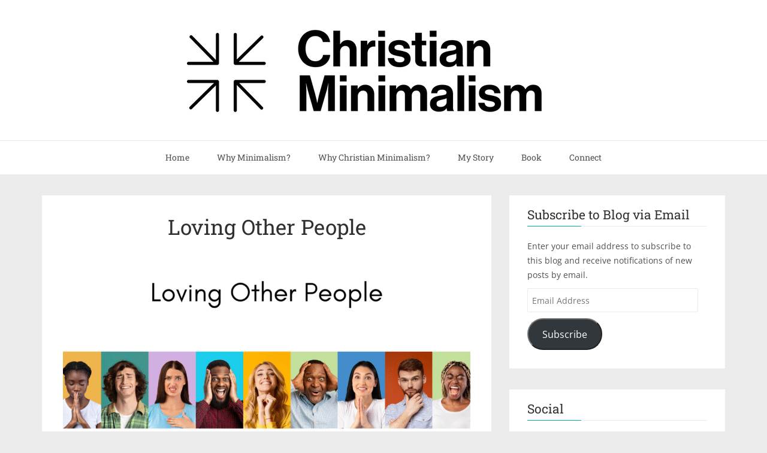

--- FILE ---
content_type: text/html; charset=UTF-8
request_url: https://christianminimalism.com/page/2/
body_size: 26923
content:
<!DOCTYPE html>
<html lang="en-US">
<head><meta charset="UTF-8" /><script>if(navigator.userAgent.match(/MSIE|Internet Explorer/i)||navigator.userAgent.match(/Trident\/7\..*?rv:11/i)){var href=document.location.href;if(!href.match(/[?&]nowprocket/)){if(href.indexOf("?")==-1){if(href.indexOf("#")==-1){document.location.href=href+"?nowprocket=1"}else{document.location.href=href.replace("#","?nowprocket=1#")}}else{if(href.indexOf("#")==-1){document.location.href=href+"&nowprocket=1"}else{document.location.href=href.replace("#","&nowprocket=1#")}}}}</script><script>(()=>{class RocketLazyLoadScripts{constructor(){this.v="2.0.4",this.userEvents=["keydown","keyup","mousedown","mouseup","mousemove","mouseover","mouseout","touchmove","touchstart","touchend","touchcancel","wheel","click","dblclick","input"],this.attributeEvents=["onblur","onclick","oncontextmenu","ondblclick","onfocus","onmousedown","onmouseenter","onmouseleave","onmousemove","onmouseout","onmouseover","onmouseup","onmousewheel","onscroll","onsubmit"]}async t(){this.i(),this.o(),/iP(ad|hone)/.test(navigator.userAgent)&&this.h(),this.u(),this.l(this),this.m(),this.k(this),this.p(this),this._(),await Promise.all([this.R(),this.L()]),this.lastBreath=Date.now(),this.S(this),this.P(),this.D(),this.O(),this.M(),await this.C(this.delayedScripts.normal),await this.C(this.delayedScripts.defer),await this.C(this.delayedScripts.async),await this.T(),await this.F(),await this.j(),await this.A(),window.dispatchEvent(new Event("rocket-allScriptsLoaded")),this.everythingLoaded=!0,this.lastTouchEnd&&await new Promise(t=>setTimeout(t,500-Date.now()+this.lastTouchEnd)),this.I(),this.H(),this.U(),this.W()}i(){this.CSPIssue=sessionStorage.getItem("rocketCSPIssue"),document.addEventListener("securitypolicyviolation",t=>{this.CSPIssue||"script-src-elem"!==t.violatedDirective||"data"!==t.blockedURI||(this.CSPIssue=!0,sessionStorage.setItem("rocketCSPIssue",!0))},{isRocket:!0})}o(){window.addEventListener("pageshow",t=>{this.persisted=t.persisted,this.realWindowLoadedFired=!0},{isRocket:!0}),window.addEventListener("pagehide",()=>{this.onFirstUserAction=null},{isRocket:!0})}h(){let t;function e(e){t=e}window.addEventListener("touchstart",e,{isRocket:!0}),window.addEventListener("touchend",function i(o){o.changedTouches[0]&&t.changedTouches[0]&&Math.abs(o.changedTouches[0].pageX-t.changedTouches[0].pageX)<10&&Math.abs(o.changedTouches[0].pageY-t.changedTouches[0].pageY)<10&&o.timeStamp-t.timeStamp<200&&(window.removeEventListener("touchstart",e,{isRocket:!0}),window.removeEventListener("touchend",i,{isRocket:!0}),"INPUT"===o.target.tagName&&"text"===o.target.type||(o.target.dispatchEvent(new TouchEvent("touchend",{target:o.target,bubbles:!0})),o.target.dispatchEvent(new MouseEvent("mouseover",{target:o.target,bubbles:!0})),o.target.dispatchEvent(new PointerEvent("click",{target:o.target,bubbles:!0,cancelable:!0,detail:1,clientX:o.changedTouches[0].clientX,clientY:o.changedTouches[0].clientY})),event.preventDefault()))},{isRocket:!0})}q(t){this.userActionTriggered||("mousemove"!==t.type||this.firstMousemoveIgnored?"keyup"===t.type||"mouseover"===t.type||"mouseout"===t.type||(this.userActionTriggered=!0,this.onFirstUserAction&&this.onFirstUserAction()):this.firstMousemoveIgnored=!0),"click"===t.type&&t.preventDefault(),t.stopPropagation(),t.stopImmediatePropagation(),"touchstart"===this.lastEvent&&"touchend"===t.type&&(this.lastTouchEnd=Date.now()),"click"===t.type&&(this.lastTouchEnd=0),this.lastEvent=t.type,t.composedPath&&t.composedPath()[0].getRootNode()instanceof ShadowRoot&&(t.rocketTarget=t.composedPath()[0]),this.savedUserEvents.push(t)}u(){this.savedUserEvents=[],this.userEventHandler=this.q.bind(this),this.userEvents.forEach(t=>window.addEventListener(t,this.userEventHandler,{passive:!1,isRocket:!0})),document.addEventListener("visibilitychange",this.userEventHandler,{isRocket:!0})}U(){this.userEvents.forEach(t=>window.removeEventListener(t,this.userEventHandler,{passive:!1,isRocket:!0})),document.removeEventListener("visibilitychange",this.userEventHandler,{isRocket:!0}),this.savedUserEvents.forEach(t=>{(t.rocketTarget||t.target).dispatchEvent(new window[t.constructor.name](t.type,t))})}m(){const t="return false",e=Array.from(this.attributeEvents,t=>"data-rocket-"+t),i="["+this.attributeEvents.join("],[")+"]",o="[data-rocket-"+this.attributeEvents.join("],[data-rocket-")+"]",s=(e,i,o)=>{o&&o!==t&&(e.setAttribute("data-rocket-"+i,o),e["rocket"+i]=new Function("event",o),e.setAttribute(i,t))};new MutationObserver(t=>{for(const n of t)"attributes"===n.type&&(n.attributeName.startsWith("data-rocket-")||this.everythingLoaded?n.attributeName.startsWith("data-rocket-")&&this.everythingLoaded&&this.N(n.target,n.attributeName.substring(12)):s(n.target,n.attributeName,n.target.getAttribute(n.attributeName))),"childList"===n.type&&n.addedNodes.forEach(t=>{if(t.nodeType===Node.ELEMENT_NODE)if(this.everythingLoaded)for(const i of[t,...t.querySelectorAll(o)])for(const t of i.getAttributeNames())e.includes(t)&&this.N(i,t.substring(12));else for(const e of[t,...t.querySelectorAll(i)])for(const t of e.getAttributeNames())this.attributeEvents.includes(t)&&s(e,t,e.getAttribute(t))})}).observe(document,{subtree:!0,childList:!0,attributeFilter:[...this.attributeEvents,...e]})}I(){this.attributeEvents.forEach(t=>{document.querySelectorAll("[data-rocket-"+t+"]").forEach(e=>{this.N(e,t)})})}N(t,e){const i=t.getAttribute("data-rocket-"+e);i&&(t.setAttribute(e,i),t.removeAttribute("data-rocket-"+e))}k(t){Object.defineProperty(HTMLElement.prototype,"onclick",{get(){return this.rocketonclick||null},set(e){this.rocketonclick=e,this.setAttribute(t.everythingLoaded?"onclick":"data-rocket-onclick","this.rocketonclick(event)")}})}S(t){function e(e,i){let o=e[i];e[i]=null,Object.defineProperty(e,i,{get:()=>o,set(s){t.everythingLoaded?o=s:e["rocket"+i]=o=s}})}e(document,"onreadystatechange"),e(window,"onload"),e(window,"onpageshow");try{Object.defineProperty(document,"readyState",{get:()=>t.rocketReadyState,set(e){t.rocketReadyState=e},configurable:!0}),document.readyState="loading"}catch(t){console.log("WPRocket DJE readyState conflict, bypassing")}}l(t){this.originalAddEventListener=EventTarget.prototype.addEventListener,this.originalRemoveEventListener=EventTarget.prototype.removeEventListener,this.savedEventListeners=[],EventTarget.prototype.addEventListener=function(e,i,o){o&&o.isRocket||!t.B(e,this)&&!t.userEvents.includes(e)||t.B(e,this)&&!t.userActionTriggered||e.startsWith("rocket-")||t.everythingLoaded?t.originalAddEventListener.call(this,e,i,o):(t.savedEventListeners.push({target:this,remove:!1,type:e,func:i,options:o}),"mouseenter"!==e&&"mouseleave"!==e||t.originalAddEventListener.call(this,e,t.savedUserEvents.push,o))},EventTarget.prototype.removeEventListener=function(e,i,o){o&&o.isRocket||!t.B(e,this)&&!t.userEvents.includes(e)||t.B(e,this)&&!t.userActionTriggered||e.startsWith("rocket-")||t.everythingLoaded?t.originalRemoveEventListener.call(this,e,i,o):t.savedEventListeners.push({target:this,remove:!0,type:e,func:i,options:o})}}J(t,e){this.savedEventListeners=this.savedEventListeners.filter(i=>{let o=i.type,s=i.target||window;return e!==o||t!==s||(this.B(o,s)&&(i.type="rocket-"+o),this.$(i),!1)})}H(){EventTarget.prototype.addEventListener=this.originalAddEventListener,EventTarget.prototype.removeEventListener=this.originalRemoveEventListener,this.savedEventListeners.forEach(t=>this.$(t))}$(t){t.remove?this.originalRemoveEventListener.call(t.target,t.type,t.func,t.options):this.originalAddEventListener.call(t.target,t.type,t.func,t.options)}p(t){let e;function i(e){return t.everythingLoaded?e:e.split(" ").map(t=>"load"===t||t.startsWith("load.")?"rocket-jquery-load":t).join(" ")}function o(o){function s(e){const s=o.fn[e];o.fn[e]=o.fn.init.prototype[e]=function(){return this[0]===window&&t.userActionTriggered&&("string"==typeof arguments[0]||arguments[0]instanceof String?arguments[0]=i(arguments[0]):"object"==typeof arguments[0]&&Object.keys(arguments[0]).forEach(t=>{const e=arguments[0][t];delete arguments[0][t],arguments[0][i(t)]=e})),s.apply(this,arguments),this}}if(o&&o.fn&&!t.allJQueries.includes(o)){const e={DOMContentLoaded:[],"rocket-DOMContentLoaded":[]};for(const t in e)document.addEventListener(t,()=>{e[t].forEach(t=>t())},{isRocket:!0});o.fn.ready=o.fn.init.prototype.ready=function(i){function s(){parseInt(o.fn.jquery)>2?setTimeout(()=>i.bind(document)(o)):i.bind(document)(o)}return"function"==typeof i&&(t.realDomReadyFired?!t.userActionTriggered||t.fauxDomReadyFired?s():e["rocket-DOMContentLoaded"].push(s):e.DOMContentLoaded.push(s)),o([])},s("on"),s("one"),s("off"),t.allJQueries.push(o)}e=o}t.allJQueries=[],o(window.jQuery),Object.defineProperty(window,"jQuery",{get:()=>e,set(t){o(t)}})}P(){const t=new Map;document.write=document.writeln=function(e){const i=document.currentScript,o=document.createRange(),s=i.parentElement;let n=t.get(i);void 0===n&&(n=i.nextSibling,t.set(i,n));const c=document.createDocumentFragment();o.setStart(c,0),c.appendChild(o.createContextualFragment(e)),s.insertBefore(c,n)}}async R(){return new Promise(t=>{this.userActionTriggered?t():this.onFirstUserAction=t})}async L(){return new Promise(t=>{document.addEventListener("DOMContentLoaded",()=>{this.realDomReadyFired=!0,t()},{isRocket:!0})})}async j(){return this.realWindowLoadedFired?Promise.resolve():new Promise(t=>{window.addEventListener("load",t,{isRocket:!0})})}M(){this.pendingScripts=[];this.scriptsMutationObserver=new MutationObserver(t=>{for(const e of t)e.addedNodes.forEach(t=>{"SCRIPT"!==t.tagName||t.noModule||t.isWPRocket||this.pendingScripts.push({script:t,promise:new Promise(e=>{const i=()=>{const i=this.pendingScripts.findIndex(e=>e.script===t);i>=0&&this.pendingScripts.splice(i,1),e()};t.addEventListener("load",i,{isRocket:!0}),t.addEventListener("error",i,{isRocket:!0}),setTimeout(i,1e3)})})})}),this.scriptsMutationObserver.observe(document,{childList:!0,subtree:!0})}async F(){await this.X(),this.pendingScripts.length?(await this.pendingScripts[0].promise,await this.F()):this.scriptsMutationObserver.disconnect()}D(){this.delayedScripts={normal:[],async:[],defer:[]},document.querySelectorAll("script[type$=rocketlazyloadscript]").forEach(t=>{t.hasAttribute("data-rocket-src")?t.hasAttribute("async")&&!1!==t.async?this.delayedScripts.async.push(t):t.hasAttribute("defer")&&!1!==t.defer||"module"===t.getAttribute("data-rocket-type")?this.delayedScripts.defer.push(t):this.delayedScripts.normal.push(t):this.delayedScripts.normal.push(t)})}async _(){await this.L();let t=[];document.querySelectorAll("script[type$=rocketlazyloadscript][data-rocket-src]").forEach(e=>{let i=e.getAttribute("data-rocket-src");if(i&&!i.startsWith("data:")){i.startsWith("//")&&(i=location.protocol+i);try{const o=new URL(i).origin;o!==location.origin&&t.push({src:o,crossOrigin:e.crossOrigin||"module"===e.getAttribute("data-rocket-type")})}catch(t){}}}),t=[...new Map(t.map(t=>[JSON.stringify(t),t])).values()],this.Y(t,"preconnect")}async G(t){if(await this.K(),!0!==t.noModule||!("noModule"in HTMLScriptElement.prototype))return new Promise(e=>{let i;function o(){(i||t).setAttribute("data-rocket-status","executed"),e()}try{if(navigator.userAgent.includes("Firefox/")||""===navigator.vendor||this.CSPIssue)i=document.createElement("script"),[...t.attributes].forEach(t=>{let e=t.nodeName;"type"!==e&&("data-rocket-type"===e&&(e="type"),"data-rocket-src"===e&&(e="src"),i.setAttribute(e,t.nodeValue))}),t.text&&(i.text=t.text),t.nonce&&(i.nonce=t.nonce),i.hasAttribute("src")?(i.addEventListener("load",o,{isRocket:!0}),i.addEventListener("error",()=>{i.setAttribute("data-rocket-status","failed-network"),e()},{isRocket:!0}),setTimeout(()=>{i.isConnected||e()},1)):(i.text=t.text,o()),i.isWPRocket=!0,t.parentNode.replaceChild(i,t);else{const i=t.getAttribute("data-rocket-type"),s=t.getAttribute("data-rocket-src");i?(t.type=i,t.removeAttribute("data-rocket-type")):t.removeAttribute("type"),t.addEventListener("load",o,{isRocket:!0}),t.addEventListener("error",i=>{this.CSPIssue&&i.target.src.startsWith("data:")?(console.log("WPRocket: CSP fallback activated"),t.removeAttribute("src"),this.G(t).then(e)):(t.setAttribute("data-rocket-status","failed-network"),e())},{isRocket:!0}),s?(t.fetchPriority="high",t.removeAttribute("data-rocket-src"),t.src=s):t.src="data:text/javascript;base64,"+window.btoa(unescape(encodeURIComponent(t.text)))}}catch(i){t.setAttribute("data-rocket-status","failed-transform"),e()}});t.setAttribute("data-rocket-status","skipped")}async C(t){const e=t.shift();return e?(e.isConnected&&await this.G(e),this.C(t)):Promise.resolve()}O(){this.Y([...this.delayedScripts.normal,...this.delayedScripts.defer,...this.delayedScripts.async],"preload")}Y(t,e){this.trash=this.trash||[];let i=!0;var o=document.createDocumentFragment();t.forEach(t=>{const s=t.getAttribute&&t.getAttribute("data-rocket-src")||t.src;if(s&&!s.startsWith("data:")){const n=document.createElement("link");n.href=s,n.rel=e,"preconnect"!==e&&(n.as="script",n.fetchPriority=i?"high":"low"),t.getAttribute&&"module"===t.getAttribute("data-rocket-type")&&(n.crossOrigin=!0),t.crossOrigin&&(n.crossOrigin=t.crossOrigin),t.integrity&&(n.integrity=t.integrity),t.nonce&&(n.nonce=t.nonce),o.appendChild(n),this.trash.push(n),i=!1}}),document.head.appendChild(o)}W(){this.trash.forEach(t=>t.remove())}async T(){try{document.readyState="interactive"}catch(t){}this.fauxDomReadyFired=!0;try{await this.K(),this.J(document,"readystatechange"),document.dispatchEvent(new Event("rocket-readystatechange")),await this.K(),document.rocketonreadystatechange&&document.rocketonreadystatechange(),await this.K(),this.J(document,"DOMContentLoaded"),document.dispatchEvent(new Event("rocket-DOMContentLoaded")),await this.K(),this.J(window,"DOMContentLoaded"),window.dispatchEvent(new Event("rocket-DOMContentLoaded"))}catch(t){console.error(t)}}async A(){try{document.readyState="complete"}catch(t){}try{await this.K(),this.J(document,"readystatechange"),document.dispatchEvent(new Event("rocket-readystatechange")),await this.K(),document.rocketonreadystatechange&&document.rocketonreadystatechange(),await this.K(),this.J(window,"load"),window.dispatchEvent(new Event("rocket-load")),await this.K(),window.rocketonload&&window.rocketonload(),await this.K(),this.allJQueries.forEach(t=>t(window).trigger("rocket-jquery-load")),await this.K(),this.J(window,"pageshow");const t=new Event("rocket-pageshow");t.persisted=this.persisted,window.dispatchEvent(t),await this.K(),window.rocketonpageshow&&window.rocketonpageshow({persisted:this.persisted})}catch(t){console.error(t)}}async K(){Date.now()-this.lastBreath>45&&(await this.X(),this.lastBreath=Date.now())}async X(){return document.hidden?new Promise(t=>setTimeout(t)):new Promise(t=>requestAnimationFrame(t))}B(t,e){return e===document&&"readystatechange"===t||(e===document&&"DOMContentLoaded"===t||(e===window&&"DOMContentLoaded"===t||(e===window&&"load"===t||e===window&&"pageshow"===t)))}static run(){(new RocketLazyLoadScripts).t()}}RocketLazyLoadScripts.run()})();</script>
	
	<meta http-equiv="X-UA-Compatible" content="IE=edge" />
	
	<meta name="description" content="" />
	<meta name="viewport" content="width=device-width, minimum-scale=1, maximum-scale=1, user-scalable=no" />
	<link rel="pingback" href="https://christianminimalism.com/xmlrpc.php" />
	
	<meta name='robots' content='index, follow, max-image-preview:large, max-snippet:-1, max-video-preview:-1' />

	<!-- This site is optimized with the Yoast SEO plugin v26.8 - https://yoast.com/product/yoast-seo-wordpress/ -->
	<title>Christian Minimalism</title>
<link data-rocket-prefetch href="https://fonts.googleapis.com" rel="dns-prefetch">
<link data-rocket-prefetch href="https://wp.me" rel="dns-prefetch">
<link data-rocket-prefetch href="https://stats.wp.com" rel="dns-prefetch">
<link data-rocket-preload as="style" href="https://fonts.googleapis.com/css?family=Open%20Sans%3A400italic%2C700italic%2C700%2C400%7CRoboto%20Slab&#038;display=swap" rel="preload">
<link href="https://fonts.googleapis.com/css?family=Open%20Sans%3A400italic%2C700italic%2C700%2C400%7CRoboto%20Slab&#038;display=swap" media="print" onload="this.media=&#039;all&#039;" rel="stylesheet">
<style id="wpr-usedcss">img.emoji{display:inline!important;border:none!important;box-shadow:none!important;height:1em!important;width:1em!important;margin:0 .07em!important;vertical-align:-.1em!important;background:0 0!important;padding:0!important}.wp-block-button__link{box-sizing:border-box;cursor:pointer;display:inline-block;text-align:center;word-break:break-word}:where(.wp-block-button__link){border-radius:9999px;box-shadow:none;padding:calc(.667em + 2px) calc(1.333em + 2px);text-decoration:none}:where(.wp-block-calendar table:not(.has-background) th){background:#ddd}:where(.wp-block-columns){margin-bottom:1.75em}:where(.wp-block-columns.has-background){padding:1.25em 2.375em}:where(.wp-block-post-comments input[type=submit]){border:none}:where(.wp-block-cover-image:not(.has-text-color)),:where(.wp-block-cover:not(.has-text-color)){color:#fff}:where(.wp-block-cover-image.is-light:not(.has-text-color)),:where(.wp-block-cover.is-light:not(.has-text-color)){color:#000}:where(.wp-block-file){margin-bottom:1.5em}:where(.wp-block-file__button){border-radius:2em;display:inline-block;padding:.5em 1em}:where(.wp-block-file__button):is(a):active,:where(.wp-block-file__button):is(a):focus,:where(.wp-block-file__button):is(a):hover,:where(.wp-block-file__button):is(a):visited{box-shadow:none;color:#fff;opacity:.85;text-decoration:none}:where(.wp-block-latest-comments:not([style*=line-height] .wp-block-latest-comments__comment)){line-height:1.1}:where(.wp-block-latest-comments:not([style*=line-height] .wp-block-latest-comments__comment-excerpt p)){line-height:1.8}ul{box-sizing:border-box}:where(.wp-block-navigation.has-background .wp-block-navigation-item a:not(.wp-element-button)),:where(.wp-block-navigation.has-background .wp-block-navigation-submenu a:not(.wp-element-button)){padding:.5em 1em}:where(.wp-block-navigation .wp-block-navigation__submenu-container .wp-block-navigation-item a:not(.wp-element-button)),:where(.wp-block-navigation .wp-block-navigation__submenu-container .wp-block-navigation-submenu a:not(.wp-element-button)),:where(.wp-block-navigation .wp-block-navigation__submenu-container .wp-block-navigation-submenu button.wp-block-navigation-item__content),:where(.wp-block-navigation .wp-block-navigation__submenu-container .wp-block-pages-list__item button.wp-block-navigation-item__content){padding:.5em 1em}:where(p.has-text-color:not(.has-link-color)) a{color:inherit}:where(.wp-block-post-excerpt){margin-bottom:var(--wp--style--block-gap);margin-top:var(--wp--style--block-gap)}:where(.wp-block-preformatted.has-background){padding:1.25em 2.375em}:where(.wp-block-pullquote){margin:0 0 1em}:where(.wp-block-search__button){border:1px solid #ccc;padding:6px 10px}:where(.wp-block-search__button-inside .wp-block-search__inside-wrapper){border:1px solid #949494;box-sizing:border-box;padding:4px}:where(.wp-block-search__button-inside .wp-block-search__inside-wrapper) .wp-block-search__input{border:none;border-radius:0;padding:0 4px}:where(.wp-block-search__button-inside .wp-block-search__inside-wrapper) .wp-block-search__input:focus{outline:0}:where(.wp-block-search__button-inside .wp-block-search__inside-wrapper) :where(.wp-block-search__button){padding:4px 8px}:where(.wp-block-term-description){margin-bottom:var(--wp--style--block-gap);margin-top:var(--wp--style--block-gap)}:where(pre.wp-block-verse){font-family:inherit}:root{--wp--preset--font-size--normal:16px;--wp--preset--font-size--huge:42px}.screen-reader-text{clip:rect(1px,1px,1px,1px);word-wrap:normal!important;border:0;-webkit-clip-path:inset(50%);clip-path:inset(50%);height:1px;margin:-1px;overflow:hidden;padding:0;position:absolute;width:1px}.screen-reader-text:focus{clip:auto!important;background-color:#ddd;-webkit-clip-path:none;clip-path:none;color:#444;display:block;font-size:1em;height:auto;left:5px;line-height:normal;padding:15px 23px 14px;text-decoration:none;top:5px;width:auto;z-index:100000}html :where(.has-border-color){border-style:solid}html :where([style*=border-top-color]){border-top-style:solid}html :where([style*=border-right-color]){border-right-style:solid}html :where([style*=border-bottom-color]){border-bottom-style:solid}html :where([style*=border-left-color]){border-left-style:solid}html :where([style*=border-width]){border-style:solid}html :where([style*=border-top-width]){border-top-style:solid}html :where([style*=border-right-width]){border-right-style:solid}html :where([style*=border-bottom-width]){border-bottom-style:solid}html :where([style*=border-left-width]){border-left-style:solid}html :where(img[class*=wp-image-]){height:auto;max-width:100%}:where(figure){margin:0 0 1em}html :where(.is-position-sticky){--wp-admin--admin-bar--position-offset:var(--wp-admin--admin-bar--height,0px)}@media screen and (max-width:600px){html :where(.is-position-sticky){--wp-admin--admin-bar--position-offset:0px}}.wp-block-button__link{color:#fff;background-color:#32373c;border-radius:9999px;box-shadow:none;text-decoration:none;padding:calc(.667em + 2px) calc(1.333em + 2px);font-size:1.125em}body{--wp--preset--color--black:#000000;--wp--preset--color--cyan-bluish-gray:#abb8c3;--wp--preset--color--white:#ffffff;--wp--preset--color--pale-pink:#f78da7;--wp--preset--color--vivid-red:#cf2e2e;--wp--preset--color--luminous-vivid-orange:#ff6900;--wp--preset--color--luminous-vivid-amber:#fcb900;--wp--preset--color--light-green-cyan:#7bdcb5;--wp--preset--color--vivid-green-cyan:#00d084;--wp--preset--color--pale-cyan-blue:#8ed1fc;--wp--preset--color--vivid-cyan-blue:#0693e3;--wp--preset--color--vivid-purple:#9b51e0;--wp--preset--gradient--vivid-cyan-blue-to-vivid-purple:linear-gradient(135deg,rgba(6, 147, 227, 1) 0%,rgb(155, 81, 224) 100%);--wp--preset--gradient--light-green-cyan-to-vivid-green-cyan:linear-gradient(135deg,rgb(122, 220, 180) 0%,rgb(0, 208, 130) 100%);--wp--preset--gradient--luminous-vivid-amber-to-luminous-vivid-orange:linear-gradient(135deg,rgba(252, 185, 0, 1) 0%,rgba(255, 105, 0, 1) 100%);--wp--preset--gradient--luminous-vivid-orange-to-vivid-red:linear-gradient(135deg,rgba(255, 105, 0, 1) 0%,rgb(207, 46, 46) 100%);--wp--preset--gradient--very-light-gray-to-cyan-bluish-gray:linear-gradient(135deg,rgb(238, 238, 238) 0%,rgb(169, 184, 195) 100%);--wp--preset--gradient--cool-to-warm-spectrum:linear-gradient(135deg,rgb(74, 234, 220) 0%,rgb(151, 120, 209) 20%,rgb(207, 42, 186) 40%,rgb(238, 44, 130) 60%,rgb(251, 105, 98) 80%,rgb(254, 248, 76) 100%);--wp--preset--gradient--blush-light-purple:linear-gradient(135deg,rgb(255, 206, 236) 0%,rgb(152, 150, 240) 100%);--wp--preset--gradient--blush-bordeaux:linear-gradient(135deg,rgb(254, 205, 165) 0%,rgb(254, 45, 45) 50%,rgb(107, 0, 62) 100%);--wp--preset--gradient--luminous-dusk:linear-gradient(135deg,rgb(255, 203, 112) 0%,rgb(199, 81, 192) 50%,rgb(65, 88, 208) 100%);--wp--preset--gradient--pale-ocean:linear-gradient(135deg,rgb(255, 245, 203) 0%,rgb(182, 227, 212) 50%,rgb(51, 167, 181) 100%);--wp--preset--gradient--electric-grass:linear-gradient(135deg,rgb(202, 248, 128) 0%,rgb(113, 206, 126) 100%);--wp--preset--gradient--midnight:linear-gradient(135deg,rgb(2, 3, 129) 0%,rgb(40, 116, 252) 100%);--wp--preset--font-size--small:13px;--wp--preset--font-size--medium:20px;--wp--preset--font-size--large:36px;--wp--preset--font-size--x-large:42px;--wp--preset--spacing--20:0.44rem;--wp--preset--spacing--30:0.67rem;--wp--preset--spacing--40:1rem;--wp--preset--spacing--50:1.5rem;--wp--preset--spacing--60:2.25rem;--wp--preset--spacing--70:3.38rem;--wp--preset--spacing--80:5.06rem;--wp--preset--shadow--natural:6px 6px 9px rgba(0, 0, 0, .2);--wp--preset--shadow--deep:12px 12px 50px rgba(0, 0, 0, .4);--wp--preset--shadow--sharp:6px 6px 0px rgba(0, 0, 0, .2);--wp--preset--shadow--outlined:6px 6px 0px -3px rgba(255, 255, 255, 1),6px 6px rgba(0, 0, 0, 1);--wp--preset--shadow--crisp:6px 6px 0px rgba(0, 0, 0, 1)}:where(.is-layout-flex){gap:.5em}:where(.is-layout-grid){gap:.5em}:where(.wp-block-post-template.is-layout-flex){gap:1.25em}:where(.wp-block-post-template.is-layout-grid){gap:1.25em}:where(.wp-block-columns.is-layout-flex){gap:2em}:where(.wp-block-columns.is-layout-grid){gap:2em}@font-face{font-display:swap;font-family:'Open Sans';font-style:italic;font-weight:400;font-stretch:100%;src:url(https://fonts.gstatic.com/s/opensans/v40/memtYaGs126MiZpBA-UFUIcVXSCEkx2cmqvXlWqWuU6F.woff2) format('woff2');unicode-range:U+0000-00FF,U+0131,U+0152-0153,U+02BB-02BC,U+02C6,U+02DA,U+02DC,U+0304,U+0308,U+0329,U+2000-206F,U+2074,U+20AC,U+2122,U+2191,U+2193,U+2212,U+2215,U+FEFF,U+FFFD}@font-face{font-display:swap;font-family:'Open Sans';font-style:italic;font-weight:700;font-stretch:100%;src:url(https://fonts.gstatic.com/s/opensans/v40/memtYaGs126MiZpBA-UFUIcVXSCEkx2cmqvXlWqWuU6F.woff2) format('woff2');unicode-range:U+0000-00FF,U+0131,U+0152-0153,U+02BB-02BC,U+02C6,U+02DA,U+02DC,U+0304,U+0308,U+0329,U+2000-206F,U+2074,U+20AC,U+2122,U+2191,U+2193,U+2212,U+2215,U+FEFF,U+FFFD}@font-face{font-display:swap;font-family:'Open Sans';font-style:normal;font-weight:400;font-stretch:100%;src:url(https://fonts.gstatic.com/s/opensans/v40/memvYaGs126MiZpBA-UvWbX2vVnXBbObj2OVTS-muw.woff2) format('woff2');unicode-range:U+0000-00FF,U+0131,U+0152-0153,U+02BB-02BC,U+02C6,U+02DA,U+02DC,U+0304,U+0308,U+0329,U+2000-206F,U+2074,U+20AC,U+2122,U+2191,U+2193,U+2212,U+2215,U+FEFF,U+FFFD}@font-face{font-display:swap;font-family:'Open Sans';font-style:normal;font-weight:700;font-stretch:100%;src:url(https://fonts.gstatic.com/s/opensans/v40/memvYaGs126MiZpBA-UvWbX2vVnXBbObj2OVTS-muw.woff2) format('woff2');unicode-range:U+0000-00FF,U+0131,U+0152-0153,U+02BB-02BC,U+02C6,U+02DA,U+02DC,U+0304,U+0308,U+0329,U+2000-206F,U+2074,U+20AC,U+2122,U+2191,U+2193,U+2212,U+2215,U+FEFF,U+FFFD}@font-face{font-display:swap;font-family:'Roboto Slab';font-style:normal;font-weight:400;src:url(https://fonts.gstatic.com/s/robotoslab/v34/BngbUXZYTXPIvIBgJJSb6s3BzlRRfKOFbvjojISmb2Rj.woff2) format('woff2');unicode-range:U+0000-00FF,U+0131,U+0152-0153,U+02BB-02BC,U+02C6,U+02DA,U+02DC,U+0304,U+0308,U+0329,U+2000-206F,U+2074,U+20AC,U+2122,U+2191,U+2193,U+2212,U+2215,U+FEFF,U+FFFD}html{font-family:sans-serif;-webkit-text-size-adjust:100%;-ms-text-size-adjust:100%}body{margin:0}article,figcaption,figure,footer,header,nav,section{display:block}canvas,progress{display:inline-block;vertical-align:baseline}[hidden],template{display:none}a{background-color:transparent}a:active,a:hover{outline:0}strong{font-weight:700}mark{color:#000;background:#ff0}small{font-size:80%}sub{position:relative;font-size:75%;line-height:0;vertical-align:baseline}sub{bottom:-.25em}img{border:0}svg:not(:root){overflow:hidden}figure{margin:1em 40px}hr{height:0;-webkit-box-sizing:content-box;-moz-box-sizing:content-box;box-sizing:content-box}pre{overflow:auto}code,pre{font-family:monospace,monospace;font-size:1em}button,input,optgroup,select,textarea{margin:0;font:inherit;color:inherit}button{overflow:visible}button,select{text-transform:none}button,html input[type=button],input[type=reset],input[type=submit]{-webkit-appearance:button;cursor:pointer}button[disabled],html input[disabled]{cursor:default}button::-moz-focus-inner,input::-moz-focus-inner{padding:0;border:0}input{line-height:normal}input[type=checkbox],input[type=radio]{-webkit-box-sizing:border-box;-moz-box-sizing:border-box;box-sizing:border-box;padding:0}input[type=number]::-webkit-inner-spin-button,input[type=number]::-webkit-outer-spin-button{height:auto}input[type=search]{-webkit-box-sizing:content-box;-moz-box-sizing:content-box;box-sizing:content-box;-webkit-appearance:textfield}input[type=search]::-webkit-search-cancel-button,input[type=search]::-webkit-search-decoration{-webkit-appearance:none}fieldset{padding:.35em .625em .75em;margin:0 2px;border:1px solid silver}legend{padding:0;border:0}textarea{overflow:auto}optgroup{font-weight:700}table{border-spacing:0;border-collapse:collapse}th{padding:0}@media print{*,:after,:before{color:#000!important;text-shadow:none!important;background:0 0!important;-webkit-box-shadow:none!important;box-shadow:none!important}a,a:visited{text-decoration:underline}a[href]:after{content:" (" attr(href) ")"}a[href^="#"]:after,a[href^="javascript:"]:after{content:""}blockquote,pre{border:1px solid #999;page-break-inside:avoid}img,tr{page-break-inside:avoid}img{max-width:100%!important}h2,h3,p{orphans:3;widows:3}h2,h3{page-break-after:avoid}select{background:#fff!important}.label{border:1px solid #000}.table{border-collapse:collapse!important}.table th{background-color:#fff!important}}*{-webkit-box-sizing:border-box;-moz-box-sizing:border-box;box-sizing:border-box}:after,:before{-webkit-box-sizing:border-box;-moz-box-sizing:border-box;box-sizing:border-box}html{font-size:10px;-webkit-tap-highlight-color:transparent}body{font-family:"Helvetica Neue",Helvetica,Arial,sans-serif;font-size:14px;line-height:1.42857143;color:#333;background-color:#fff}button,input,select,textarea{font-family:inherit;font-size:inherit;line-height:inherit}a{color:#337ab7;text-decoration:none}a:focus,a:hover{color:#23527c;text-decoration:underline}a:focus{outline:dotted thin;outline:-webkit-focus-ring-color auto 5px;outline-offset:-2px}figure{margin:0}img{vertical-align:middle}hr{margin-top:20px;margin-bottom:20px;border:0;border-top:1px solid #eee}.sr-only{position:absolute;width:1px;height:1px;padding:0;margin:-1px;overflow:hidden;clip:rect(0,0,0,0);border:0}.h2,h2,h3,h4{font-family:inherit;font-weight:500;line-height:1.1;color:inherit}.h2 .small,.h2 small,h2 .small,h2 small,h3 .small,h3 small,h4 .small,h4 small{font-weight:400;line-height:1;color:#777}.h2,h2,h3{margin-top:20px;margin-bottom:10px}.h2 .small,.h2 small,h2 .small,h2 small,h3 .small,h3 small{font-size:65%}h4{margin-top:10px;margin-bottom:10px}h4 .small,h4 small{font-size:75%}.h2,h2{font-size:30px}h3{font-size:24px}h4{font-size:18px}p{margin:0 0 10px}.lead{margin-bottom:20px;font-size:16px;font-weight:300;line-height:1.4}@media (min-width:768px){.lead{font-size:21px}.container{width:750px}}.small,small{font-size:85%}.mark,mark{padding:.2em;background-color:#fcf8e3}ul{margin-top:0;margin-bottom:10px}ul ul{margin-bottom:0}blockquote{padding:10px 20px;margin:0 0 20px;font-size:17.5px;border-left:5px solid #eee}blockquote p:last-child,blockquote ul:last-child{margin-bottom:0}blockquote .small,blockquote footer,blockquote small{display:block;font-size:80%;line-height:1.42857143;color:#777}blockquote .small:before,blockquote footer:before,blockquote small:before{content:'\2014 \00A0'}blockquote.pull-right{padding-right:15px;padding-left:0;text-align:right;border-right:5px solid #eee;border-left:0}blockquote.pull-right .small:before,blockquote.pull-right footer:before,blockquote.pull-right small:before{content:''}blockquote.pull-right .small:after,blockquote.pull-right footer:after,blockquote.pull-right small:after{content:'\00A0 \2014'}code,pre{font-family:Menlo,Monaco,Consolas,"Courier New",monospace}code{padding:2px 4px;font-size:90%;color:#c7254e;background-color:#f9f2f4;border-radius:4px}pre{display:block;padding:9.5px;margin:0 0 10px;font-size:13px;line-height:1.42857143;color:#333;word-break:break-all;word-wrap:break-word;background-color:#f5f5f5;border:1px solid #ccc;border-radius:4px}pre code{padding:0;font-size:inherit;color:inherit;white-space:pre-wrap;background-color:transparent;border-radius:0}.container{padding-right:15px;padding-left:15px;margin-right:auto;margin-left:auto}@media (min-width:992px){.container{width:970px}}@media (min-width:1200px){.container{width:1170px}}.row{margin-right:-15px;margin-left:-15px}.col-md-4,.col-md-8,.col-sm-12{position:relative;min-height:1px;padding-right:15px;padding-left:15px}@media (min-width:768px){.col-sm-12{float:left}.col-sm-12{width:100%}.navbar-header{float:left}}@media (min-width:992px){.col-md-4,.col-md-8{float:left}.col-md-8{width:66.66666667%}.col-md-4{width:33.33333333%}}table{background-color:transparent}th{text-align:left}.table{width:100%;max-width:100%;margin-bottom:20px}.table>tbody>tr>th{padding:8px;line-height:1.42857143;vertical-align:top;border-top:1px solid #ddd}.table>tbody+tbody{border-top:2px solid #ddd}.table .table{background-color:#fff}table th[class*=col-]{position:static;display:table-cell;float:none}.table>tbody>tr.active>th,.table>tbody>tr>th.active{background-color:#f5f5f5}.table>tbody>tr.success>th,.table>tbody>tr>th.success{background-color:#dff0d8}.table>tbody>tr.info>th,.table>tbody>tr>th.info{background-color:#d9edf7}.table>tbody>tr.warning>th,.table>tbody>tr>th.warning{background-color:#fcf8e3}fieldset{min-width:0;padding:0;margin:0;border:0}legend{display:block;width:100%;padding:0;margin-bottom:20px;font-size:21px;line-height:inherit;color:#333;border:0;border-bottom:1px solid #e5e5e5}label{display:inline-block;max-width:100%;margin-bottom:5px;font-weight:700}input[type=search]{-webkit-box-sizing:border-box;-moz-box-sizing:border-box;box-sizing:border-box}input[type=checkbox],input[type=radio]{margin:4px 0 0;line-height:normal}input[type=range]{display:block;width:100%}select[multiple],select[size]{height:auto}input[type=checkbox]:focus,input[type=radio]:focus{outline:dotted thin;outline:-webkit-focus-ring-color auto 5px;outline-offset:-2px}output{display:block;padding-top:7px;font-size:14px;line-height:1.42857143;color:#555}input[type=search]{-webkit-appearance:none}@media screen and (-webkit-min-device-pixel-ratio:0){input[type=date],input[type=month],input[type=time]{line-height:34px}}.form-group{margin-bottom:15px}.checkbox,.radio{position:relative;display:block;margin-top:10px;margin-bottom:10px}.checkbox label,.radio label{min-height:20px;padding-left:20px;margin-bottom:0;font-weight:400;cursor:pointer}.checkbox input[type=checkbox],.radio input[type=radio]{position:absolute;margin-left:-20px}.checkbox+.checkbox,.radio+.radio{margin-top:-5px}fieldset[disabled] input[type=checkbox],fieldset[disabled] input[type=radio],input[type=checkbox].disabled,input[type=checkbox][disabled],input[type=radio].disabled,input[type=radio][disabled]{cursor:not-allowed}.checkbox.disabled label,.radio.disabled label,fieldset[disabled] .checkbox label,fieldset[disabled] .radio label{cursor:not-allowed}.btn{display:inline-block;padding:6px 12px;margin-bottom:0;font-size:14px;font-weight:400;line-height:1.42857143;text-align:center;white-space:nowrap;vertical-align:middle;-ms-touch-action:manipulation;touch-action:manipulation;cursor:pointer;-webkit-user-select:none;-moz-user-select:none;-ms-user-select:none;user-select:none;background-image:none;border:1px solid transparent;border-radius:4px}.btn.active.focus,.btn.active:focus,.btn.focus,.btn:active.focus,.btn:active:focus,.btn:focus{outline:dotted thin;outline:-webkit-focus-ring-color auto 5px;outline-offset:-2px}.btn.focus,.btn:focus,.btn:hover{color:#333;text-decoration:none}.btn.active,.btn:active{background-image:none;outline:0;-webkit-box-shadow:inset 0 3px 5px rgba(0,0,0,.125);box-shadow:inset 0 3px 5px rgba(0,0,0,.125)}.btn.disabled,.btn[disabled],fieldset[disabled] .btn{pointer-events:none;cursor:not-allowed;-webkit-box-shadow:none;box-shadow:none;opacity:.65}.btn-default{color:#333;background-color:#fff;border-color:#ccc}.btn-default.active,.btn-default.focus,.btn-default:active,.btn-default:focus,.btn-default:hover{color:#333;background-color:#e6e6e6;border-color:#adadad}.btn-default.active,.btn-default:active{background-image:none}.btn-default.disabled,.btn-default.disabled.active,.btn-default.disabled.focus,.btn-default.disabled:active,.btn-default.disabled:focus,.btn-default.disabled:hover,.btn-default[disabled],.btn-default[disabled].active,.btn-default[disabled].focus,.btn-default[disabled]:active,.btn-default[disabled]:focus,.btn-default[disabled]:hover,fieldset[disabled] .btn-default,fieldset[disabled] .btn-default.active,fieldset[disabled] .btn-default.focus,fieldset[disabled] .btn-default:active,fieldset[disabled] .btn-default:focus,fieldset[disabled] .btn-default:hover{background-color:#fff;border-color:#ccc}.fade{opacity:0;-webkit-transition:opacity .15s linear;-o-transition:opacity .15s linear;transition:opacity .15s linear}.fade.in{opacity:1}.collapse{display:none;visibility:hidden}.collapse.in{display:block;visibility:visible}tr.collapse.in{display:table-row}tbody.collapse.in{display:table-row-group}.collapsing{position:relative;height:0;overflow:hidden;-webkit-transition-timing-function:ease;-o-transition-timing-function:ease;transition-timing-function:ease;-webkit-transition-duration:.35s;-o-transition-duration:.35s;transition-duration:.35s;-webkit-transition-property:height,visibility;-o-transition-property:height,visibility;transition-property:height,visibility}.dropdown{position:relative}.dropdown-menu{position:absolute;top:100%;left:0;z-index:1000;display:none;float:left;min-width:160px;padding:5px 0;margin:2px 0 0;font-size:14px;text-align:left;list-style:none;background-color:#fff;-webkit-background-clip:padding-box;background-clip:padding-box;border:1px solid #ccc;border:1px solid rgba(0,0,0,.15);border-radius:4px;-webkit-box-shadow:0 6px 12px rgba(0,0,0,.175);box-shadow:0 6px 12px rgba(0,0,0,.175)}.dropdown-menu.pull-right{right:0;left:auto}.dropdown-menu>li>a{display:block;padding:3px 20px;clear:both;font-weight:400;line-height:1.42857143;color:#333;white-space:nowrap}.dropdown-menu>li>a:focus,.dropdown-menu>li>a:hover{color:#262626;text-decoration:none;background-color:#f5f5f5}.dropdown-menu>.active>a,.dropdown-menu>.active>a:focus,.dropdown-menu>.active>a:hover{color:#fff;text-decoration:none;background-color:#337ab7;outline:0}.dropdown-menu>.disabled>a,.dropdown-menu>.disabled>a:focus,.dropdown-menu>.disabled>a:hover{color:#777}.dropdown-menu>.disabled>a:focus,.dropdown-menu>.disabled>a:hover{text-decoration:none;cursor:not-allowed;background-color:transparent;background-image:none}.open>.dropdown-menu{display:block}.open>a{outline:0}.dropdown-backdrop{position:fixed;top:0;right:0;bottom:0;left:0;z-index:990}.pull-right>.dropdown-menu{right:0;left:auto}.nav{padding-left:0;margin-bottom:0;list-style:none}.nav>li{position:relative;display:block}.nav>li>a{position:relative;display:block;padding:10px 15px}.nav>li>a:focus,.nav>li>a:hover{text-decoration:none;background-color:#eee}.nav>li.disabled>a{color:#777}.nav>li.disabled>a:focus,.nav>li.disabled>a:hover{color:#777;text-decoration:none;cursor:not-allowed;background-color:transparent}.nav .open>a,.nav .open>a:focus,.nav .open>a:hover{background-color:#eee;border-color:#337ab7}.nav>li>a>img{max-width:none}.navbar-collapse{padding-right:15px;padding-left:15px;overflow-x:visible;-webkit-overflow-scrolling:touch;border-top:1px solid transparent;-webkit-box-shadow:inset 0 1px 0 rgba(255,255,255,.1);box-shadow:inset 0 1px 0 rgba(255,255,255,.1)}.navbar-collapse.in{overflow-y:auto}.container>.navbar-collapse,.container>.navbar-header{margin-right:-15px;margin-left:-15px}@media (min-width:768px){.navbar-collapse{width:auto;border-top:0;-webkit-box-shadow:none;box-shadow:none}.navbar-collapse.collapse{display:block!important;height:auto!important;padding-bottom:0;overflow:visible!important;visibility:visible!important}.navbar-collapse.in{overflow-y:visible}.container>.navbar-collapse,.container>.navbar-header{margin-right:0;margin-left:0}}.navbar-nav{margin:7.5px -15px}.navbar-nav>li>a{padding-top:10px;padding-bottom:10px;line-height:20px}@media (max-width:767px){.navbar-nav .open .dropdown-menu{position:static;float:none;width:auto;margin-top:0;background-color:transparent;border:0;-webkit-box-shadow:none;box-shadow:none}.navbar-nav .open .dropdown-menu>li>a{padding:5px 15px 5px 25px}.navbar-nav .open .dropdown-menu>li>a{line-height:20px}.navbar-nav .open .dropdown-menu>li>a:focus,.navbar-nav .open .dropdown-menu>li>a:hover{background-image:none}}@media (min-width:768px){.navbar-nav{float:left;margin:0}.navbar-nav>li{float:left}.navbar-nav>li>a{padding-top:15px;padding-bottom:15px}}.navbar-nav>li>.dropdown-menu{margin-top:0;border-top-left-radius:0;border-top-right-radius:0}.pagination{display:inline-block;padding-left:0;margin:20px 0;border-radius:4px}.pagination>li{display:inline}.pagination>li>a,.pagination>li>span{position:relative;float:left;padding:6px 12px;margin-left:-1px;line-height:1.42857143;color:#337ab7;text-decoration:none;background-color:#fff;border:1px solid #ddd}.pagination>li:first-child>a,.pagination>li:first-child>span{margin-left:0;border-top-left-radius:4px;border-bottom-left-radius:4px}.pagination>li:last-child>a,.pagination>li:last-child>span{border-top-right-radius:4px;border-bottom-right-radius:4px}.pagination>li>a:focus,.pagination>li>a:hover,.pagination>li>span:focus,.pagination>li>span:hover{color:#23527c;background-color:#eee;border-color:#ddd}.pagination>.active>a,.pagination>.active>a:focus,.pagination>.active>a:hover,.pagination>.active>span,.pagination>.active>span:focus,.pagination>.active>span:hover{z-index:2;color:#fff;cursor:default;background-color:#337ab7;border-color:#337ab7}.pagination>.disabled>a,.pagination>.disabled>a:focus,.pagination>.disabled>a:hover,.pagination>.disabled>span,.pagination>.disabled>span:focus,.pagination>.disabled>span:hover{color:#777;cursor:not-allowed;background-color:#fff;border-color:#ddd}.label{display:inline;padding:.2em .6em .3em;font-size:75%;font-weight:700;line-height:1;color:#fff;text-align:center;white-space:nowrap;vertical-align:baseline;border-radius:.25em}a.label:focus,a.label:hover{color:#fff;text-decoration:none;cursor:pointer}.label:empty{display:none}.btn .label{position:relative;top:-1px}.alert{padding:15px;margin-bottom:20px;border:1px solid transparent;border-radius:4px}.alert h4{margin-top:0;color:inherit}.alert>p,.alert>ul{margin-bottom:0}.alert>p+p{margin-top:5px}.progress{height:20px;margin-bottom:20px;overflow:hidden;background-color:#f5f5f5;border-radius:4px;-webkit-box-shadow:inset 0 1px 2px rgba(0,0,0,.1);box-shadow:inset 0 1px 2px rgba(0,0,0,.1)}.panel{margin-bottom:20px;background-color:#fff;border:1px solid transparent;border-radius:4px;-webkit-box-shadow:0 1px 1px rgba(0,0,0,.05);box-shadow:0 1px 1px rgba(0,0,0,.05)}.panel>.table{margin-bottom:0}.panel>.table:first-child{border-top-left-radius:3px;border-top-right-radius:3px}.panel>.table:first-child>tbody:first-child>tr:first-child{border-top-left-radius:3px;border-top-right-radius:3px}.panel>.table:first-child>tbody:first-child>tr:first-child th:first-child{border-top-left-radius:3px}.panel>.table:first-child>tbody:first-child>tr:first-child th:last-child{border-top-right-radius:3px}.panel>.table:last-child{border-bottom-right-radius:3px;border-bottom-left-radius:3px}.panel>.table:last-child>tbody:last-child>tr:last-child{border-bottom-right-radius:3px;border-bottom-left-radius:3px}.panel>.table:last-child>tbody:last-child>tr:last-child th:first-child{border-bottom-left-radius:3px}.panel>.table:last-child>tbody:last-child>tr:last-child th:last-child{border-bottom-right-radius:3px}.panel>.table>tbody:first-child>tr:first-child th{border-top:0}.close{float:right;font-size:21px;font-weight:700;line-height:1;color:#000;text-shadow:0 1px 0 #fff;opacity:.2}.close:focus,.close:hover{color:#000;text-decoration:none;cursor:pointer;opacity:.5}button.close{-webkit-appearance:none;padding:0;cursor:pointer;background:0 0;border:0}.modal-open{overflow:hidden}.modal-dialog{position:relative;width:auto;margin:10px}.modal-content{position:relative;background-color:#fff;-webkit-background-clip:padding-box;background-clip:padding-box;border:1px solid #999;border:1px solid rgba(0,0,0,.2);border-radius:6px;outline:0;-webkit-box-shadow:0 3px 9px rgba(0,0,0,.5);box-shadow:0 3px 9px rgba(0,0,0,.5)}.modal-scrollbar-measure{position:absolute;top:-9999px;width:50px;height:50px;overflow:scroll}@media (min-width:768px){.modal-dialog{width:600px;margin:30px auto}.modal-content{-webkit-box-shadow:0 5px 15px rgba(0,0,0,.5);box-shadow:0 5px 15px rgba(0,0,0,.5)}}.tooltip{position:absolute;z-index:1070;display:block;font-family:"Helvetica Neue",Helvetica,Arial,sans-serif;font-size:12px;font-weight:400;line-height:1.4;visibility:visible;opacity:0}.tooltip.in{opacity:.9}.tooltip.top{padding:5px 0;margin-top:-3px}.tooltip.right{padding:0 5px;margin-left:3px}.tooltip.bottom{padding:5px 0;margin-top:3px}.tooltip.left{padding:0 5px;margin-left:-3px}.tooltip-inner{max-width:200px;padding:3px 8px;color:#fff;text-align:center;text-decoration:none;background-color:#000;border-radius:4px}.tooltip-arrow{position:absolute;width:0;height:0;border-color:transparent;border-style:solid}.tooltip.top .tooltip-arrow{bottom:0;left:50%;margin-left:-5px;border-width:5px 5px 0;border-top-color:#000}.tooltip.right .tooltip-arrow{top:50%;left:0;margin-top:-5px;border-width:5px 5px 5px 0;border-right-color:#000}.tooltip.left .tooltip-arrow{top:50%;right:0;margin-top:-5px;border-width:5px 0 5px 5px;border-left-color:#000}.tooltip.bottom .tooltip-arrow{top:0;left:50%;margin-left:-5px;border-width:0 5px 5px;border-bottom-color:#000}.popover{position:absolute;top:0;left:0;z-index:1060;display:none;max-width:276px;padding:1px;font-family:"Helvetica Neue",Helvetica,Arial,sans-serif;font-size:14px;font-weight:400;line-height:1.42857143;text-align:left;white-space:normal;background-color:#fff;-webkit-background-clip:padding-box;background-clip:padding-box;border:1px solid #ccc;border:1px solid rgba(0,0,0,.2);border-radius:6px;-webkit-box-shadow:0 5px 10px rgba(0,0,0,.2);box-shadow:0 5px 10px rgba(0,0,0,.2)}.popover.top{margin-top:-10px}.popover.right{margin-left:10px}.popover.bottom{margin-top:10px}.popover.left{margin-left:-10px}.popover-title{padding:8px 14px;margin:0;font-size:14px;background-color:#f7f7f7;border-bottom:1px solid #ebebeb;border-radius:5px 5px 0 0}.popover-content{padding:9px 14px}.popover>.arrow,.popover>.arrow:after{position:absolute;display:block;width:0;height:0;border-color:transparent;border-style:solid}.popover>.arrow{border-width:11px}.popover>.arrow:after{content:"";border-width:10px}.popover.top>.arrow{bottom:-11px;left:50%;margin-left:-11px;border-top-color:#999;border-top-color:rgba(0,0,0,.25);border-bottom-width:0}.popover.top>.arrow:after{bottom:1px;margin-left:-10px;content:" ";border-top-color:#fff;border-bottom-width:0}.popover.right>.arrow{top:50%;left:-11px;margin-top:-11px;border-right-color:#999;border-right-color:rgba(0,0,0,.25);border-left-width:0}.popover.right>.arrow:after{bottom:-10px;left:1px;content:" ";border-right-color:#fff;border-left-width:0}.popover.bottom>.arrow{top:-11px;left:50%;margin-left:-11px;border-top-width:0;border-bottom-color:#999;border-bottom-color:rgba(0,0,0,.25)}.popover.bottom>.arrow:after{top:1px;margin-left:-10px;content:" ";border-top-width:0;border-bottom-color:#fff}.popover.left>.arrow{top:50%;right:-11px;margin-top:-11px;border-right-width:0;border-left-color:#999;border-left-color:rgba(0,0,0,.25)}.popover.left>.arrow:after{right:1px;bottom:-10px;content:" ";border-right-width:0;border-left-color:#fff}.carousel{position:relative}.carousel-indicators{position:absolute;bottom:10px;left:50%;z-index:15;width:60%;padding-left:0;margin-left:-30%;text-align:center;list-style:none}.carousel-indicators li{display:inline-block;width:10px;height:10px;margin:1px;text-indent:-999px;cursor:pointer;background-color:rgba(0,0,0,0);border:1px solid #fff;border-radius:10px}.carousel-indicators .active{width:12px;height:12px;margin:0;background-color:#fff}@media screen and (min-width:768px){.carousel-indicators{bottom:20px}}.clearfix:after,.clearfix:before,.container:after,.container:before,.nav:after,.nav:before,.navbar-collapse:after,.navbar-collapse:before,.navbar-header:after,.navbar-header:before,.row:after,.row:before{display:table;content:" "}.clearfix:after,.container:after,.nav:after,.navbar-collapse:after,.navbar-header:after,.row:after{clear:both}.pull-right{float:right!important}.pull-left{float:left!important}.hide{display:none!important}.show{display:block!important}.hidden{display:none!important;visibility:hidden!important}.affix{position:fixed}@-ms-viewport{width:device-width}@font-face{font-display:swap;font-family:FontAwesome;src:url('https://christianminimalism.com/wp-content/themes/futura/fonts/fontawesome-webfont.eot?v=4.3.0');src:url('https://christianminimalism.com/wp-content/themes/futura/fonts/fontawesome-webfont.eot?#iefix&v=4.3.0') format('embedded-opentype'),url('https://christianminimalism.com/wp-content/themes/futura/fonts/fontawesome-webfont.woff2?v=4.3.0') format('woff2'),url('https://christianminimalism.com/wp-content/themes/futura/fonts/fontawesome-webfont.woff?v=4.3.0') format('woff'),url('https://christianminimalism.com/wp-content/themes/futura/fonts/fontawesome-webfont.ttf?v=4.3.0') format('truetype'),url('https://christianminimalism.com/wp-content/themes/futura/fonts/fontawesome-webfont.svg?v=4.3.0#fontawesomeregular') format('svg');font-weight:400;font-style:normal}.fa{display:inline-block;font:14px/1 FontAwesome;font-size:inherit;text-rendering:auto;-webkit-font-smoothing:antialiased;-moz-osx-font-smoothing:grayscale;transform:translate(0,0)}.pull-right{float:right}.pull-left{float:left}.fa.pull-left{margin-right:.3em}.fa.pull-right{margin-left:.3em}.fa-search:before{content:"\f002"}.fa-twitter:before{content:"\f099"}.fa-facebook:before{content:"\f09a"}.fa-bars:before{content:"\f0c9"}.fa-pinterest:before{content:"\f0d2"}.fa-google-plus:before{content:"\f0d5"}.fa-linkedin:before{content:"\f0e1"}.fa-angle-left:before{content:"\f104"}.fa-angle-right:before{content:"\f105"}.fa-angle-up:before{content:"\f106"}.fa-folder-open-o:before{content:"\f115"}.fa-instagram:before{content:"\f16d"}body,html{font-family:'open sans',sans-serif;font-size:14px;color:#505050;line-height:1.75em;background:#ebebeb;position:relative}h2,h3,h4{font-family:'roboto slab',serif;font-weight:400;color:#303030}h2{font-size:2.5em}h3{font-size:2em}h4{font-size:1.5em}a{color:#00ada7;outline:0}a:hover{color:#00ada7}a img,a:active,a:focus{outline:0}.btn,input[type=submit]{padding:7px 14px;-webkit-border-radius:2px;-moz-border-radius:2px;border-radius:2px}.btn-default,input[type=submit]{border:1px solid #00ada7;background:#00ada7;color:#fff;-webkit-transition:.2s ease-in-out;-moz-transition:.2s ease-in-out;-ms-transition:.2s ease-in-out;-o-transition:.2s ease-in-out;transition:all .2s ease-in-out}.btn-default:hover,input[type=submit]:hover{border:1px solid #303030;background:#303030;color:#fff}.btn-default:focus,input[type=submit]:focus{outline:0}.btn-default[disabled]{border:1px solid #303030;background:#303030;color:#fff}input[type=email],input[type=password],input[type=search],input[type=text],input[type=url],textarea{padding:7px;border:1px solid #ebebeb;height:40px;-webkit-border-radius:2px;-moz-border-radius:2px;border-radius:2px;-webkit-transition:.2s;-moz-transition:.2s;-ms-transition:.2s;-o-transition:.2s;transition:all .2s;-webkit-box-shadow:none;-moz-box-shadow:none;box-shadow:none}input[type=email]:focus,input[type=password]:focus,input[type=search]:focus,input[type=text]:focus,input[type=url]:focus,textarea:focus{border:1px solid #00ada7;outline:0;-webkit-box-shadow:none;-moz-box-shadow:none;box-shadow:none}blockquote{border-left:4px solid #00ada7;font-family:'roboto slab',serif;font-style:italic}pre{padding:0;background:0 0;border:none}::-moz-selection{color:#fff;background:#00ada7;text-shadow:none}::selection{color:#fff;background:#00ada7;text-shadow:none}.screen-reader-text{display:none}.gallery:after{content:'';clear:both;display:block}.main-header{text-align:center;padding:42px 0;background:#fff}.main-header .branding{font-size:3.5em;font-family:'roboto slab',serif;color:#303030}.main-header .branding:hover{text-decoration:none}.main-header .branding img{max-width:100%}.navbar-header{text-align:center}.navbar-header i{height:56px;line-height:56px;font-size:2em;cursor:pointer}.main-navigation{text-align:center;background:#fff;border-top:1px solid #ebebeb;margin-bottom:35px}.main-navigation .menu{padding:0;margin:0}.main-navigation .menu li{list-style:none;display:inline-block;position:relative}.main-navigation .menu li a{color:#505050;line-height:4em;display:block;padding:0 21px;font-family:'roboto slab',serif}.main-navigation .menu li:focus>a,.main-navigation .menu li:hover>a{color:#00ada7;text-decoration:none}.main-navigation .menu li ul{visibility:hidden;background:#fff;text-align:left;padding:7px 0;margin:0;position:absolute;left:0;top:120%;width:200px;z-index:999;-webkit-opacity:0;-moz-opacity:0;-ms-opacity:0;-o-opacity:0;opacity:0;-webkit-transition:.2s;-moz-transition:.2s;-ms-transition:.2s;-o-transition:.2s;transition:all .2s ease}.main-navigation .menu li ul ul{position:absolute;left:100%;top:20%;margin-top:-7px}.main-navigation .menu li ul>li{display:block;margin:0}.main-navigation .menu li ul>li a{line-height:2.5em;color:#505050}.main-navigation .menu li ul>li:hover ul{top:0}.main-navigation .menu li ul:hover>a{color:#00ada7}.main-navigation .menu li:hover>ul{visibility:visible;-webkit-opacity:1;-moz-opacity:1;-ms-opacity:1;-o-opacity:1;opacity:1;top:100%}.post{padding:35px;background:#fff;margin-bottom:35px;position:relative;overflow:hidden}.post .post-head{text-align:center}.post .post-head .post-title{margin:0;line-height:1em}.post .post-head .post-title a{color:#303030}.post .post-head .post-title a:focus,.post .post-head .post-title a:hover{text-decoration:none}.post .featured-media{margin-top:30px;overflow:hidden;text-align:center;background-size:cover;background-position:center}.post .featured-media img{width:100%;height:auto}.post .post-content{margin:30px 0}.post .post-content img{max-width:100%;margin-bottom:14px;height:auto}.post .post-content .post-permalink{margin-top:30px}.post .post-footer{margin-top:30px;border-top:1px solid #ebebeb;padding:21px 0 0}.post .post-footer .category-list{color:#959595;font-style:italic;line-height:28px}.post .post-footer .category-list a{color:#959595;margin-left:7px}.post .post-footer .category-list a:hover{color:#00ada7}.post .post-footer .share .share-icons{padding:0;margin:0}.post .post-footer .share .share-icons li{list-style:none;display:inline-block}.post .post-footer .share .share-icons li a{color:#959595;text-align:center}.post .post-footer .share .share-icons li a i{width:28px;height:28px;line-height:28px;border:1px solid #ebebeb;-webkit-border-radius:50%;-moz-border-radius:50%;border-radius:50%;-webkit-transition:.2s;-moz-transition:.2s;-ms-transition:.2s;-o-transition:.2s;transition:all .2s ease;font-size:12px}.post .post-footer .share .share-icons li a:hover i{color:#fff;background:#00ada7;border:1px solid #00ada7}.featured-media{background:#00ada7}.featured-media blockquote{border:none}.featured-media iframe{margin:0 auto!important;border:none}.pagination{margin:0 0 35px;text-align:center;display:block}.pagination a{text-align:center;display:inline-block;color:#fff;background:#00ada7;-webkit-border-radius:2px;-moz-border-radius:2px;border-radius:2px}.pagination a i{width:36px;height:36px;line-height:36px}.pagination a:hover{background:#505050;text-decoration:none;color:#fff}.pagination .page-number{background:#00ada7;color:#fff;margin:0 3px;display:inline-block;line-height:36px;padding:0 14px;-webkit-border-radius:2px;-moz-border-radius:2px;border-radius:2px}.sidebar .widget{background:#fff;padding:21px 30px}.widget{margin-bottom:35px}.widget img{max-width:100%}.widget a{color:#959595}.widget a:focus,.widget a:hover{color:#00ada7;text-decoration:none}.widget ul{padding:0}.widget ul>li{list-style:none;position:relative}.widget ul>li a{border-bottom:1px dashed #ebebeb;display:block;line-height:3em}.widget ul>li>ul li{padding-left:14px}.widget .title{margin-top:0;padding-bottom:7px;border-bottom:1px solid #ebebeb;margin-bottom:21px;position:relative}.widget .title:after{content:"";width:90px;height:1px;background:#00ada7;position:absolute;left:0;bottom:-1px}.widget .social{padding:0;margin:0}.widget .social li{display:inline-block;margin:0 5px 5px 0;text-align:center}.widget .social li a{line-height:35px;border:none}.widget .social li a i{width:35px;height:35px;line-height:35px;border:1px solid #ebebeb;color:#959595;-webkit-transition:.2s;-moz-transition:.2s;-ms-transition:.2s;-o-transition:.2s;transition:all .2s}.widget .social li a:hover i{color:#fff;background:#00ada7;border:1px solid #00ada7}.widget .flkr-widget{list-style:none;padding-left:0}.widget .flkr-widget li{display:inline-block;margin:0 5px 5px 0}.widget .flkr-widget li a img{width:70px;height:70px;-webkit-transition:.2s;-moz-transition:.2s;-ms-transition:.2s;-o-transition:.2s;transition:all .2s}.widget .flkr-widget li a img:hover{-webkit-opacity:.8;-moz-opacity:.8;-ms-opacity:.8;-o-opacity:.8;opacity:.8}.search-form .form-group{margin-bottom:0}.search-form label{display:none}.search-form .search-input{width:84%}.search-form .search-submit{width:14%;height:40px}.copyright{background:#111;text-align:center;color:#fff;padding-top:28px;padding-bottom:28px;border-top:1px solid #303030}#back-to-top{position:fixed;right:10px;bottom:10px;background:rgba(0,173,167,.6);color:#fff;text-align:center;-webkit-border-radius:2px;-moz-border-radius:2px;border-radius:2px;z-index:1;display:none}#back-to-top:hover{background:#00ada7}#back-to-top i{width:30px;height:30px;line-height:30px}.flexslider{margin:0}@media(max-width:767px){.main-navigation{text-align:left}.main-navigation .menu li{display:block}.main-navigation .menu li:hover>a{color:#00ada7;text-decoration:none}.main-navigation .menu li:hover>ul{top:0}.main-navigation .menu li ul{visibility:visible;padding:0 0 0 20px;margin:0;position:relative;top:0;width:100%;-webkit-opacity:1;-moz-opacity:1;-ms-opacity:1;-o-opacity:1;opacity:1}.main-navigation .menu li ul ul{position:relative;left:0;top:0;margin-top:0}}@media(min-width:768px){.nav-toggle-button{display:none}}:root{--swiper-theme-color:#007aff}:root{--swiper-navigation-size:44px}:root{--jp-carousel-primary-color:#fff;--jp-carousel-primary-subtle-color:#999;--jp-carousel-bg-color:#000;--jp-carousel-bg-faded-color:#222;--jp-carousel-border-color:#3a3a3a}:root{--jetpack--contact-form--border:1px solid #8c8f94;--jetpack--contact-form--border-color:#8c8f94;--jetpack--contact-form--border-size:1px;--jetpack--contact-form--border-style:solid;--jetpack--contact-form--border-radius:0px;--jetpack--contact-form--input-padding:16px;--jetpack--contact-form--font-size:16px;--jetpack--contact-form--error-color:#b32d2e;--jetpack--contact-form--inverted-text-color:#fff}:where(.contact-form input[type=text],.contact-form input[type=email],.contact-form input[type=tel],.contact-form input[type=url],.contact-form textarea){border:1px solid #8c8f94;border-radius:0;box-sizing:border-box;font:inherit;padding:16px;width:100%}:where(.contact-form textarea){height:200px}#jp-relatedposts .jp-relatedposts-items{clear:left}#jp-relatedposts .jp-relatedposts-items .jp-relatedposts-post{box-sizing:border-box;-moz-box-sizing:border-box;-webkit-box-sizing:border-box;float:left;margin:0 0 1em;width:33%}#jp-relatedposts .jp-relatedposts-items .jp-relatedposts-post:nth-child(3n+4){clear:both}#jp-relatedposts .jp-relatedposts-items .jp-relatedposts-post:hover .jp-relatedposts-post-title a{text-decoration:underline}#jp-relatedposts .jp-relatedposts-items .jp-relatedposts-post:hover{-moz-opacity:1;opacity:1}#jp-relatedposts .jp-relatedposts-items p{font-size:14px;line-height:20px;margin:0}#jp-relatedposts .jp-relatedposts-items p{margin-bottom:0}#jp-relatedposts .jp-relatedposts-items .jp-relatedposts-post .jp-relatedposts-post-title a{font-size:inherit;font-weight:400;-moz-opacity:1;opacity:1;text-decoration:none}#jp-relatedposts .jp-relatedposts-items .jp-relatedposts-post .jp-relatedposts-post-title a:hover{text-decoration:underline}#jp-relatedposts .jp-relatedposts-items .jp-relatedposts-post img.jp-relatedposts-post-img,#jp-relatedposts .jp-relatedposts-items .jp-relatedposts-post span{display:block;max-width:90%;overflow:hidden;text-overflow:ellipsis}#jp-relatedposts .jp-relatedposts-items-visual .jp-relatedposts-post img.jp-relatedposts-post-img{height:auto;max-width:100%}#jp-relatedposts .jp-relatedposts-items .jp-relatedposts-post .jp-relatedposts-post-context,#jp-relatedposts .jp-relatedposts-items .jp-relatedposts-post .jp-relatedposts-post-date{opacity:.6}@media only screen and (max-width:640px){#jp-relatedposts .jp-relatedposts-items .jp-relatedposts-post{width:50%}#jp-relatedposts .jp-relatedposts-items .jp-relatedposts-post:nth-child(3n){clear:left}}@media only screen and (max-width:320px){#jp-relatedposts .jp-relatedposts-items .jp-relatedposts-post{clear:both;margin:0 0 1em;width:100%}}#subscribe-email input{width:95%}.screen-reader-text{border:0;clip:rect(1px,1px,1px,1px);-webkit-clip-path:inset(50%);clip-path:inset(50%);height:1px;margin:-1px;overflow:hidden;padding:0;position:absolute!important;width:1px;word-wrap:normal!important}img#wpstats{display:none}.fluid-width-video-wrapper{width:100%;position:relative;padding:0}.fluid-width-video-wrapper embed,.fluid-width-video-wrapper iframe,.fluid-width-video-wrapper object{position:absolute;top:0;left:0;width:100%;height:100%}</style>
	<link rel="canonical" href="https://christianminimalism.com/page/2/" />
	<link rel="prev" href="https://christianminimalism.com/" />
	<link rel="next" href="https://christianminimalism.com/page/3/" />
	<meta property="og:locale" content="en_US" />
	<meta property="og:type" content="website" />
	<meta property="og:title" content="Christian Minimalism" />
	<meta property="og:url" content="https://christianminimalism.com/" />
	<meta property="og:site_name" content="Christian Minimalism" />
	<meta name="twitter:card" content="summary_large_image" />
	<meta name="twitter:site" content="@BeccaEhrlich" />
	<script type="application/ld+json" class="yoast-schema-graph">{"@context":"https://schema.org","@graph":[{"@type":"CollectionPage","@id":"https://christianminimalism.com/","url":"https://christianminimalism.com/page/2/","name":"Christian Minimalism","isPartOf":{"@id":"https://christianminimalism.com/#website"},"about":{"@id":"https://christianminimalism.com/#organization"},"breadcrumb":{"@id":"https://christianminimalism.com/page/2/#breadcrumb"},"inLanguage":"en-US"},{"@type":"BreadcrumbList","@id":"https://christianminimalism.com/page/2/#breadcrumb","itemListElement":[{"@type":"ListItem","position":1,"name":"Home"}]},{"@type":"WebSite","@id":"https://christianminimalism.com/#website","url":"https://christianminimalism.com/","name":"Christian Minimalism","description":"","publisher":{"@id":"https://christianminimalism.com/#organization"},"potentialAction":[{"@type":"SearchAction","target":{"@type":"EntryPoint","urlTemplate":"https://christianminimalism.com/?s={search_term_string}"},"query-input":{"@type":"PropertyValueSpecification","valueRequired":true,"valueName":"search_term_string"}}],"inLanguage":"en-US"},{"@type":"Organization","@id":"https://christianminimalism.com/#organization","name":"Christian Minimalism","url":"https://christianminimalism.com/","logo":{"@type":"ImageObject","inLanguage":"en-US","@id":"https://christianminimalism.com/#/schema/logo/image/","url":"https://i0.wp.com/christianminimalism.com/wp-content/uploads/2018/01/BWMeBlogPic.jpg?fit=1518%2C2048&ssl=1","contentUrl":"https://i0.wp.com/christianminimalism.com/wp-content/uploads/2018/01/BWMeBlogPic.jpg?fit=1518%2C2048&ssl=1","width":1518,"height":2048,"caption":"Christian Minimalism"},"image":{"@id":"https://christianminimalism.com/#/schema/logo/image/"},"sameAs":["http://www.facebook.com/christianminimalist","https://x.com/BeccaEhrlich"]}]}</script>
	<!-- / Yoast SEO plugin. -->


<link rel='dns-prefetch' href='//platform.twitter.com' />
<link rel='dns-prefetch' href='//secure.gravatar.com' />
<link rel='dns-prefetch' href='//stats.wp.com' />

<link rel='dns-prefetch' href='//v0.wordpress.com' />
<link href='https://fonts.gstatic.com' crossorigin rel='preconnect' />
<link rel="alternate" type="application/rss+xml" title="Christian Minimalism &raquo; Feed" href="https://christianminimalism.com/feed/" />
<link rel="alternate" type="application/rss+xml" title="Christian Minimalism &raquo; Comments Feed" href="https://christianminimalism.com/comments/feed/" />
<style id='wp-img-auto-sizes-contain-inline-css' type='text/css'></style>
<style id='wp-emoji-styles-inline-css' type='text/css'></style>
<style id='wp-block-library-inline-css' type='text/css'></style><style id='wp-block-heading-inline-css' type='text/css'></style>
<style id='wp-block-paragraph-inline-css' type='text/css'></style>
<style id='wp-block-quote-inline-css' type='text/css'></style>
<style id='global-styles-inline-css' type='text/css'></style>

<style id='classic-theme-styles-inline-css' type='text/css'></style>







<script type="text/javascript" src="https://christianminimalism.com/wp-includes/js/jquery/jquery.min.js?ver=3.7.1" id="jquery-core-js" data-rocket-defer defer></script>
<script type="text/javascript" src="https://christianminimalism.com/wp-includes/js/jquery/jquery-migrate.min.js?ver=3.4.1" id="jquery-migrate-js" data-rocket-defer defer></script>
<script type="text/javascript" src="https://christianminimalism.com/wp-content/themes/futura/js/highlight.pack.js?ver=1" id="highlight-js-js" data-rocket-defer defer></script>
<link rel="https://api.w.org/" href="https://christianminimalism.com/wp-json/" /><link rel="EditURI" type="application/rsd+xml" title="RSD" href="https://christianminimalism.com/xmlrpc.php?rsd" />
<meta name="generator" content="WordPress 6.9" />
<link rel='shortlink' href='https://wp.me/eCdrq' />
	<style>img#wpstats{display:none}</style>
		<noscript><style id="rocket-lazyload-nojs-css">.rll-youtube-player, [data-lazy-src]{display:none !important;}</style></noscript>
<style id="rocket-lazyrender-inline-css">[data-wpr-lazyrender] {content-visibility: auto;}</style><meta name="generator" content="WP Rocket 3.20.2" data-wpr-features="wpr_remove_unused_css wpr_delay_js wpr_defer_js wpr_lazyload_images wpr_preconnect_external_domains wpr_automatic_lazy_rendering wpr_preload_links wpr_desktop" /></head>
<body class="home blog paged paged-2 wp-theme-futura">
	<!-- start header -->
	<header  class="main-header">
		<div  class="container">
			<div  class="row">
				<div class="col-sm-12">
					<!-- start logo -->
											<a class="branding" href="https://christianminimalism.com"><img src="data:image/svg+xml,%3Csvg%20xmlns='http://www.w3.org/2000/svg'%20viewBox='0%200%200%200'%3E%3C/svg%3E" alt="Christian Minimalism" data-lazy-src="https://christianminimalism.com/wp-content/uploads/2021/03/less-2.png"><noscript><img src="https://christianminimalism.com/wp-content/uploads/2021/03/less-2.png" alt="Christian Minimalism"></noscript></a>
										<!-- end logo -->
				</div>
			</div>
		</div>
	</header>
	<!-- end header -->
	<!-- start navigation -->
	<nav class="main-navigation">
		<div  class="container">
			<div  class="row">
				<div class="col-sm-12">
					<div class="navbar-header">
						<span class="nav-toggle-button collapsed" data-toggle="collapse" data-target="#main-menu">
						<span class="sr-only">Toggle navigation</span>
						<i class="fa fa-bars"></i>
						</span>
					</div>
					<div class="collapse navbar-collapse" id="main-menu">
					<ul id="menu-menu-1" class="menu"><li id="menu-item-25" class="menu-item menu-item-type-custom menu-item-object-custom menu-item-25"><a href="/">Home</a></li>
<li id="menu-item-27" class="menu-item menu-item-type-post_type menu-item-object-page menu-item-27"><a href="https://christianminimalism.com/why-minimalism/">Why Minimalism?</a></li>
<li id="menu-item-26" class="menu-item menu-item-type-post_type menu-item-object-page menu-item-26"><a href="https://christianminimalism.com/why-christian-minimalism/">Why Christian Minimalism?</a></li>
<li id="menu-item-31" class="menu-item menu-item-type-post_type menu-item-object-page menu-item-31"><a href="https://christianminimalism.com/my-story/">My Story</a></li>
<li id="menu-item-1167" class="menu-item menu-item-type-post_type menu-item-object-page menu-item-1167"><a href="https://christianminimalism.com/book/">Book</a></li>
<li id="menu-item-701" class="menu-item menu-item-type-post_type menu-item-object-page menu-item-701"><a href="https://christianminimalism.com/connect/">Connect</a></li>
</ul>					</div>
				</div>
			</div>
		</div>
	</nav>
	<!-- end navigation -->	
<!-- start site's main content area -->
<section  class="content-wrap">
	<div  class="container">
		<div  class="row">
			<!-- start main post area -->
						<div class="col-md-8 main-content">
				<article id="5583" class="post post-5583 type-post status-publish format-standard has-post-thumbnail hentry category-fellowship category-gods-love category-life">
		<div class="post-head">
		<h2 class="post-title"><a href="https://christianminimalism.com/2025/03/03/loving-other-people/">Loving Other People</a></h2>
</div>
		<div class="featured-media">
		<a href="https://christianminimalism.com/2025/03/03/loving-other-people/"><img width="680" height="450" src="data:image/svg+xml,%3Csvg%20xmlns='http://www.w3.org/2000/svg'%20viewBox='0%200%20680%20450'%3E%3C/svg%3E" class="attachment-post-thumbnail size-post-thumbnail wp-post-image" alt="" decoding="async" fetchpriority="high" data-attachment-id="5586" data-permalink="https://christianminimalism.com/2025/03/03/loving-other-people/lovingotherpeople/" data-orig-file="https://christianminimalism.com/wp-content/uploads/2025/02/LovingOtherPeople.png" data-orig-size="2240,1260" data-comments-opened="1" data-image-meta="{&quot;aperture&quot;:&quot;0&quot;,&quot;credit&quot;:&quot;&quot;,&quot;camera&quot;:&quot;&quot;,&quot;caption&quot;:&quot;&quot;,&quot;created_timestamp&quot;:&quot;0&quot;,&quot;copyright&quot;:&quot;&quot;,&quot;focal_length&quot;:&quot;0&quot;,&quot;iso&quot;:&quot;0&quot;,&quot;shutter_speed&quot;:&quot;0&quot;,&quot;title&quot;:&quot;&quot;,&quot;orientation&quot;:&quot;0&quot;}" data-image-title="LovingOtherPeople" data-image-description="" data-image-caption="" data-medium-file="https://christianminimalism.com/wp-content/uploads/2025/02/LovingOtherPeople-300x169.png" data-large-file="https://christianminimalism.com/wp-content/uploads/2025/02/LovingOtherPeople-1024x576.png" data-lazy-src="https://christianminimalism.com/wp-content/uploads/2025/02/LovingOtherPeople-680x450.png" /><noscript><img width="680" height="450" src="https://christianminimalism.com/wp-content/uploads/2025/02/LovingOtherPeople-680x450.png" class="attachment-post-thumbnail size-post-thumbnail wp-post-image" alt="" decoding="async" fetchpriority="high" data-attachment-id="5586" data-permalink="https://christianminimalism.com/2025/03/03/loving-other-people/lovingotherpeople/" data-orig-file="https://christianminimalism.com/wp-content/uploads/2025/02/LovingOtherPeople.png" data-orig-size="2240,1260" data-comments-opened="1" data-image-meta="{&quot;aperture&quot;:&quot;0&quot;,&quot;credit&quot;:&quot;&quot;,&quot;camera&quot;:&quot;&quot;,&quot;caption&quot;:&quot;&quot;,&quot;created_timestamp&quot;:&quot;0&quot;,&quot;copyright&quot;:&quot;&quot;,&quot;focal_length&quot;:&quot;0&quot;,&quot;iso&quot;:&quot;0&quot;,&quot;shutter_speed&quot;:&quot;0&quot;,&quot;title&quot;:&quot;&quot;,&quot;orientation&quot;:&quot;0&quot;}" data-image-title="LovingOtherPeople" data-image-description="" data-image-caption="" data-medium-file="https://christianminimalism.com/wp-content/uploads/2025/02/LovingOtherPeople-300x169.png" data-large-file="https://christianminimalism.com/wp-content/uploads/2025/02/LovingOtherPeople-1024x576.png" /></noscript></a>
	</div>
		<div class="post-content">
		<p>Note: This is a guest post written by Will Platnick, husband to The Christian Minimalist. I’ve been listening to a lot of Contemporary Christian Music lately, and I’ve noticed something. If you listen to K-LOVE, or another Christian radio station, you’d think the biggest problem in the Christian life is</p>
<div class="post-permalink">
						<a href="https://christianminimalism.com/2025/03/03/loving-other-people/" class="btn btn-default">Continue Reading</a></div>

			</div>
		<footer class="post-footer clearfix">
		<div class="pull-left category-list">
			<i class="fa fa-folder-open-o"></i>
			<a href="https://christianminimalism.com/category/fellowship/" rel="category tag">Fellowship</a>,&nbsp<a href="https://christianminimalism.com/category/gods-love/" rel="category tag">God's Love</a>,&nbsp<a href="https://christianminimalism.com/category/life/" rel="category tag">Life</a>		</div>
		<div class="pull-right share">
                <ul class="share-icons">
        <!-- twitter -->
        <li>
            <a href="https://twitter.com/share?text=Loving+Other+People&amp;url=https://christianminimalism.com/2025/03/03/loving-other-people/" onclick="window.open(this.href, 'twitter-share', 'width=550,height=235');return false;"><i class="fa fa-twitter"></i></a>
        </li>
        <!-- facebook -->
        <li>
            <a href="https://www.facebook.com/sharer/sharer.php?u=https://christianminimalism.com/2025/03/03/loving-other-people/" onclick="window.open(this.href, 'facebook-share','width=580,height=296');return false;"><i class="fa fa-facebook"></i></a>
        </li>
        <!-- google plus -->
        <li>
            <a href="https://plus.google.com/share?url=https://christianminimalism.com/2025/03/03/loving-other-people/" onclick="window.open(this.href, 'google-plus-share', 'width=490,height=530');return false;"><i class="fa fa-google-plus"></i></a>
        </li>
        <!-- pinterest -->
        <li>
            <a href="https://pinterest.com/pin/create/button/?url=https://christianminimalism.com/2025/03/03/loving-other-people/&media=https://christianminimalism.com/wp-content/uploads/2025/02/LovingOtherPeople-680x450.png&description=Loving+Other+People" onclick="window.open(this.href, 'pinterest-share', 'width=490,height=530');return false;"><i class="fa fa-pinterest"></i></a>
        </li>
        <!-- linkedin -->
        <li>
            <a href="https://www.linkedin.com/shareArticle?mini=true%26url=https://christianminimalism.com/2025/03/03/loving-other-people/%26source=" onclick="window.open(this.href, 'linkedin-share', 'width=490,height=530');return false;"><i class="fa fa-linkedin"></i></a>
        </li>
    </ul>
		</div>
	</footer>
</article><article id="5501" class="post post-5501 type-post status-publish format-standard has-post-thumbnail hentry category-counter-culture category-gods-guidance category-health category-life category-self-care category-simplicity category-surrender">
		<div class="post-head">
		<h2 class="post-title"><a href="https://christianminimalism.com/2025/02/03/self-awareness/">Self-Awareness</a></h2>
</div>
		<div class="featured-media">
		<a href="https://christianminimalism.com/2025/02/03/self-awareness/"><img width="680" height="450" src="data:image/svg+xml,%3Csvg%20xmlns='http://www.w3.org/2000/svg'%20viewBox='0%200%20680%20450'%3E%3C/svg%3E" class="attachment-post-thumbnail size-post-thumbnail wp-post-image" alt="" decoding="async" data-attachment-id="5509" data-permalink="https://christianminimalism.com/2025/02/03/self-awareness/self-awareness/" data-orig-file="https://christianminimalism.com/wp-content/uploads/2025/01/Self-Awareness.png" data-orig-size="2240,1260" data-comments-opened="1" data-image-meta="{&quot;aperture&quot;:&quot;0&quot;,&quot;credit&quot;:&quot;&quot;,&quot;camera&quot;:&quot;&quot;,&quot;caption&quot;:&quot;&quot;,&quot;created_timestamp&quot;:&quot;0&quot;,&quot;copyright&quot;:&quot;&quot;,&quot;focal_length&quot;:&quot;0&quot;,&quot;iso&quot;:&quot;0&quot;,&quot;shutter_speed&quot;:&quot;0&quot;,&quot;title&quot;:&quot;&quot;,&quot;orientation&quot;:&quot;0&quot;}" data-image-title="Self-Awareness" data-image-description="" data-image-caption="" data-medium-file="https://christianminimalism.com/wp-content/uploads/2025/01/Self-Awareness-300x169.png" data-large-file="https://christianminimalism.com/wp-content/uploads/2025/01/Self-Awareness-1024x576.png" data-lazy-src="https://christianminimalism.com/wp-content/uploads/2025/01/Self-Awareness-680x450.png" /><noscript><img width="680" height="450" src="https://christianminimalism.com/wp-content/uploads/2025/01/Self-Awareness-680x450.png" class="attachment-post-thumbnail size-post-thumbnail wp-post-image" alt="" decoding="async" data-attachment-id="5509" data-permalink="https://christianminimalism.com/2025/02/03/self-awareness/self-awareness/" data-orig-file="https://christianminimalism.com/wp-content/uploads/2025/01/Self-Awareness.png" data-orig-size="2240,1260" data-comments-opened="1" data-image-meta="{&quot;aperture&quot;:&quot;0&quot;,&quot;credit&quot;:&quot;&quot;,&quot;camera&quot;:&quot;&quot;,&quot;caption&quot;:&quot;&quot;,&quot;created_timestamp&quot;:&quot;0&quot;,&quot;copyright&quot;:&quot;&quot;,&quot;focal_length&quot;:&quot;0&quot;,&quot;iso&quot;:&quot;0&quot;,&quot;shutter_speed&quot;:&quot;0&quot;,&quot;title&quot;:&quot;&quot;,&quot;orientation&quot;:&quot;0&quot;}" data-image-title="Self-Awareness" data-image-description="" data-image-caption="" data-medium-file="https://christianminimalism.com/wp-content/uploads/2025/01/Self-Awareness-300x169.png" data-large-file="https://christianminimalism.com/wp-content/uploads/2025/01/Self-Awareness-1024x576.png" /></noscript></a>
	</div>
		<div class="post-content">
		<p>In my regional area, a local radio station has a segment that they do during peoples&#8217; regular morning commute called &#8220;Ghosted.&#8221; Someone calls in who recently went on a first date and inexplicably hasn&#8217;t heard back from their date (they were &#8220;ghosted&#8221;), and then the hosts of the show call</p>
<div class="post-permalink">
						<a href="https://christianminimalism.com/2025/02/03/self-awareness/" class="btn btn-default">Continue Reading</a></div>

			</div>
		<footer class="post-footer clearfix">
		<div class="pull-left category-list">
			<i class="fa fa-folder-open-o"></i>
			<a href="https://christianminimalism.com/category/counter-culture/" rel="category tag">Counter-Culture</a>,&nbsp<a href="https://christianminimalism.com/category/gods-guidance/" rel="category tag">God's guidance</a>,&nbsp<a href="https://christianminimalism.com/category/health/" rel="category tag">Health</a>,&nbsp<a href="https://christianminimalism.com/category/life/" rel="category tag">Life</a>,&nbsp<a href="https://christianminimalism.com/category/self-care/" rel="category tag">Self-Care</a>,&nbsp<a href="https://christianminimalism.com/category/simplicity/" rel="category tag">Simplicity</a>,&nbsp<a href="https://christianminimalism.com/category/surrender/" rel="category tag">Surrender</a>		</div>
		<div class="pull-right share">
                <ul class="share-icons">
        <!-- twitter -->
        <li>
            <a href="https://twitter.com/share?text=Self-Awareness&amp;url=https://christianminimalism.com/2025/02/03/self-awareness/" onclick="window.open(this.href, 'twitter-share', 'width=550,height=235');return false;"><i class="fa fa-twitter"></i></a>
        </li>
        <!-- facebook -->
        <li>
            <a href="https://www.facebook.com/sharer/sharer.php?u=https://christianminimalism.com/2025/02/03/self-awareness/" onclick="window.open(this.href, 'facebook-share','width=580,height=296');return false;"><i class="fa fa-facebook"></i></a>
        </li>
        <!-- google plus -->
        <li>
            <a href="https://plus.google.com/share?url=https://christianminimalism.com/2025/02/03/self-awareness/" onclick="window.open(this.href, 'google-plus-share', 'width=490,height=530');return false;"><i class="fa fa-google-plus"></i></a>
        </li>
        <!-- pinterest -->
        <li>
            <a href="https://pinterest.com/pin/create/button/?url=https://christianminimalism.com/2025/02/03/self-awareness/&media=https://christianminimalism.com/wp-content/uploads/2025/01/Self-Awareness-680x450.png&description=Self-Awareness" onclick="window.open(this.href, 'pinterest-share', 'width=490,height=530');return false;"><i class="fa fa-pinterest"></i></a>
        </li>
        <!-- linkedin -->
        <li>
            <a href="https://www.linkedin.com/shareArticle?mini=true%26url=https://christianminimalism.com/2025/02/03/self-awareness/%26source=" onclick="window.open(this.href, 'linkedin-share', 'width=490,height=530');return false;"><i class="fa fa-linkedin"></i></a>
        </li>
    </ul>
		</div>
	</footer>
</article><article id="5404" class="post post-5404 type-post status-publish format-standard has-post-thumbnail hentry category-counter-culture category-decluttering category-gods-guidance category-habit-breaking category-life category-reset">
		<div class="post-head">
		<h2 class="post-title"><a href="https://christianminimalism.com/2025/01/06/its-a-new-day/">It&#8217;s a New Day!</a></h2>
</div>
		<div class="featured-media">
		<a href="https://christianminimalism.com/2025/01/06/its-a-new-day/"><img width="680" height="450" src="data:image/svg+xml,%3Csvg%20xmlns='http://www.w3.org/2000/svg'%20viewBox='0%200%20680%20450'%3E%3C/svg%3E" class="attachment-post-thumbnail size-post-thumbnail wp-post-image" alt="" decoding="async" data-attachment-id="5409" data-permalink="https://christianminimalism.com/2025/01/06/its-a-new-day/itsanewday/" data-orig-file="https://christianminimalism.com/wp-content/uploads/2024/12/ItsaNewDay.png" data-orig-size="2240,1260" data-comments-opened="1" data-image-meta="{&quot;aperture&quot;:&quot;0&quot;,&quot;credit&quot;:&quot;&quot;,&quot;camera&quot;:&quot;&quot;,&quot;caption&quot;:&quot;&quot;,&quot;created_timestamp&quot;:&quot;0&quot;,&quot;copyright&quot;:&quot;&quot;,&quot;focal_length&quot;:&quot;0&quot;,&quot;iso&quot;:&quot;0&quot;,&quot;shutter_speed&quot;:&quot;0&quot;,&quot;title&quot;:&quot;&quot;,&quot;orientation&quot;:&quot;0&quot;}" data-image-title="ItsaNewDay!" data-image-description="" data-image-caption="" data-medium-file="https://christianminimalism.com/wp-content/uploads/2024/12/ItsaNewDay-300x169.png" data-large-file="https://christianminimalism.com/wp-content/uploads/2024/12/ItsaNewDay-1024x576.png" data-lazy-src="https://christianminimalism.com/wp-content/uploads/2024/12/ItsaNewDay-680x450.png" /><noscript><img width="680" height="450" src="https://christianminimalism.com/wp-content/uploads/2024/12/ItsaNewDay-680x450.png" class="attachment-post-thumbnail size-post-thumbnail wp-post-image" alt="" decoding="async" data-attachment-id="5409" data-permalink="https://christianminimalism.com/2025/01/06/its-a-new-day/itsanewday/" data-orig-file="https://christianminimalism.com/wp-content/uploads/2024/12/ItsaNewDay.png" data-orig-size="2240,1260" data-comments-opened="1" data-image-meta="{&quot;aperture&quot;:&quot;0&quot;,&quot;credit&quot;:&quot;&quot;,&quot;camera&quot;:&quot;&quot;,&quot;caption&quot;:&quot;&quot;,&quot;created_timestamp&quot;:&quot;0&quot;,&quot;copyright&quot;:&quot;&quot;,&quot;focal_length&quot;:&quot;0&quot;,&quot;iso&quot;:&quot;0&quot;,&quot;shutter_speed&quot;:&quot;0&quot;,&quot;title&quot;:&quot;&quot;,&quot;orientation&quot;:&quot;0&quot;}" data-image-title="ItsaNewDay!" data-image-description="" data-image-caption="" data-medium-file="https://christianminimalism.com/wp-content/uploads/2024/12/ItsaNewDay-300x169.png" data-large-file="https://christianminimalism.com/wp-content/uploads/2024/12/ItsaNewDay-1024x576.png" /></noscript></a>
	</div>
		<div class="post-content">
		<p>Ah, the new year is here. Whether you are making New Year&#8217;s resolutions, assuming natural changes that will happen solely because it&#8217;s a new year, or stressed out by another year, it&#8217;s here, and it&#8217;s already started. Most people start the new year with good intentions, only to find themselves</p>
<div class="post-permalink">
						<a href="https://christianminimalism.com/2025/01/06/its-a-new-day/" class="btn btn-default">Continue Reading</a></div>

			</div>
		<footer class="post-footer clearfix">
		<div class="pull-left category-list">
			<i class="fa fa-folder-open-o"></i>
			<a href="https://christianminimalism.com/category/counter-culture/" rel="category tag">Counter-Culture</a>,&nbsp<a href="https://christianminimalism.com/category/decluttering/" rel="category tag">Decluttering</a>,&nbsp<a href="https://christianminimalism.com/category/gods-guidance/" rel="category tag">God's guidance</a>,&nbsp<a href="https://christianminimalism.com/category/habit-breaking/" rel="category tag">Habit Breaking</a>,&nbsp<a href="https://christianminimalism.com/category/life/" rel="category tag">Life</a>,&nbsp<a href="https://christianminimalism.com/category/reset/" rel="category tag">Reset</a>		</div>
		<div class="pull-right share">
                <ul class="share-icons">
        <!-- twitter -->
        <li>
            <a href="https://twitter.com/share?text=It%26%238217%3Bs+a+New+Day%21&amp;url=https://christianminimalism.com/2025/01/06/its-a-new-day/" onclick="window.open(this.href, 'twitter-share', 'width=550,height=235');return false;"><i class="fa fa-twitter"></i></a>
        </li>
        <!-- facebook -->
        <li>
            <a href="https://www.facebook.com/sharer/sharer.php?u=https://christianminimalism.com/2025/01/06/its-a-new-day/" onclick="window.open(this.href, 'facebook-share','width=580,height=296');return false;"><i class="fa fa-facebook"></i></a>
        </li>
        <!-- google plus -->
        <li>
            <a href="https://plus.google.com/share?url=https://christianminimalism.com/2025/01/06/its-a-new-day/" onclick="window.open(this.href, 'google-plus-share', 'width=490,height=530');return false;"><i class="fa fa-google-plus"></i></a>
        </li>
        <!-- pinterest -->
        <li>
            <a href="https://pinterest.com/pin/create/button/?url=https://christianminimalism.com/2025/01/06/its-a-new-day/&media=https://christianminimalism.com/wp-content/uploads/2024/12/ItsaNewDay-680x450.png&description=It%26%238217%3Bs+a+New+Day%21" onclick="window.open(this.href, 'pinterest-share', 'width=490,height=530');return false;"><i class="fa fa-pinterest"></i></a>
        </li>
        <!-- linkedin -->
        <li>
            <a href="https://www.linkedin.com/shareArticle?mini=true%26url=https://christianminimalism.com/2025/01/06/its-a-new-day/%26source=" onclick="window.open(this.href, 'linkedin-share', 'width=490,height=530');return false;"><i class="fa fa-linkedin"></i></a>
        </li>
    </ul>
		</div>
	</footer>
</article><article id="4604" class="post post-4604 type-post status-publish format-standard has-post-thumbnail hentry category-boundaries category-consumerism category-contentment category-counter-culture category-gift-giving category-gods-guidance category-habit-breaking category-money category-no-shopping category-simplicity category-stewardship">
		<div class="post-head">
		<h2 class="post-title"><a href="https://christianminimalism.com/2024/12/02/over-gifting/">Over-gifting</a></h2>
</div>
		<div class="featured-media">
		<a href="https://christianminimalism.com/2024/12/02/over-gifting/"><img width="680" height="450" src="data:image/svg+xml,%3Csvg%20xmlns='http://www.w3.org/2000/svg'%20viewBox='0%200%20680%20450'%3E%3C/svg%3E" class="attachment-post-thumbnail size-post-thumbnail wp-post-image" alt="" decoding="async" data-attachment-id="4614" data-permalink="https://christianminimalism.com/2024/12/02/over-gifting/overgifting/" data-orig-file="https://christianminimalism.com/wp-content/uploads/2024/09/Overgifting.png" data-orig-size="2240,1260" data-comments-opened="1" data-image-meta="{&quot;aperture&quot;:&quot;0&quot;,&quot;credit&quot;:&quot;&quot;,&quot;camera&quot;:&quot;&quot;,&quot;caption&quot;:&quot;&quot;,&quot;created_timestamp&quot;:&quot;0&quot;,&quot;copyright&quot;:&quot;&quot;,&quot;focal_length&quot;:&quot;0&quot;,&quot;iso&quot;:&quot;0&quot;,&quot;shutter_speed&quot;:&quot;0&quot;,&quot;title&quot;:&quot;&quot;,&quot;orientation&quot;:&quot;0&quot;}" data-image-title="Overgifting" data-image-description="" data-image-caption="" data-medium-file="https://christianminimalism.com/wp-content/uploads/2024/09/Overgifting-300x169.png" data-large-file="https://christianminimalism.com/wp-content/uploads/2024/09/Overgifting-1024x576.png" data-lazy-src="https://christianminimalism.com/wp-content/uploads/2024/09/Overgifting-680x450.png" /><noscript><img width="680" height="450" src="https://christianminimalism.com/wp-content/uploads/2024/09/Overgifting-680x450.png" class="attachment-post-thumbnail size-post-thumbnail wp-post-image" alt="" decoding="async" data-attachment-id="4614" data-permalink="https://christianminimalism.com/2024/12/02/over-gifting/overgifting/" data-orig-file="https://christianminimalism.com/wp-content/uploads/2024/09/Overgifting.png" data-orig-size="2240,1260" data-comments-opened="1" data-image-meta="{&quot;aperture&quot;:&quot;0&quot;,&quot;credit&quot;:&quot;&quot;,&quot;camera&quot;:&quot;&quot;,&quot;caption&quot;:&quot;&quot;,&quot;created_timestamp&quot;:&quot;0&quot;,&quot;copyright&quot;:&quot;&quot;,&quot;focal_length&quot;:&quot;0&quot;,&quot;iso&quot;:&quot;0&quot;,&quot;shutter_speed&quot;:&quot;0&quot;,&quot;title&quot;:&quot;&quot;,&quot;orientation&quot;:&quot;0&quot;}" data-image-title="Overgifting" data-image-description="" data-image-caption="" data-medium-file="https://christianminimalism.com/wp-content/uploads/2024/09/Overgifting-300x169.png" data-large-file="https://christianminimalism.com/wp-content/uploads/2024/09/Overgifting-1024x576.png" /></noscript></a>
	</div>
		<div class="post-content">
		<p>We are now into the Christmas and holiday season&#8211; and for better or for worse, gift giving is often a part of celebrations. Simple gift giving can be, well, a gift. When consumables, experiences, charitable giving, or limited material gifts that have been mentioned as wanted or needed are given,</p>
<div class="post-permalink">
						<a href="https://christianminimalism.com/2024/12/02/over-gifting/" class="btn btn-default">Continue Reading</a></div>

			</div>
		<footer class="post-footer clearfix">
		<div class="pull-left category-list">
			<i class="fa fa-folder-open-o"></i>
			<a href="https://christianminimalism.com/category/boundaries/" rel="category tag">Boundaries</a>,&nbsp<a href="https://christianminimalism.com/category/consumerism/" rel="category tag">Consumerism</a>,&nbsp<a href="https://christianminimalism.com/category/contentment/" rel="category tag">Contentment</a>,&nbsp<a href="https://christianminimalism.com/category/counter-culture/" rel="category tag">Counter-Culture</a>,&nbsp<a href="https://christianminimalism.com/category/gift-giving/" rel="category tag">Gift Giving</a>,&nbsp<a href="https://christianminimalism.com/category/gods-guidance/" rel="category tag">God's guidance</a>,&nbsp<a href="https://christianminimalism.com/category/habit-breaking/" rel="category tag">Habit Breaking</a>,&nbsp<a href="https://christianminimalism.com/category/money/" rel="category tag">Money</a>,&nbsp<a href="https://christianminimalism.com/category/no-shopping/" rel="category tag">No Shopping</a>,&nbsp<a href="https://christianminimalism.com/category/simplicity/" rel="category tag">Simplicity</a>,&nbsp<a href="https://christianminimalism.com/category/stewardship/" rel="category tag">Stewardship</a>		</div>
		<div class="pull-right share">
                <ul class="share-icons">
        <!-- twitter -->
        <li>
            <a href="https://twitter.com/share?text=Over-gifting&amp;url=https://christianminimalism.com/2024/12/02/over-gifting/" onclick="window.open(this.href, 'twitter-share', 'width=550,height=235');return false;"><i class="fa fa-twitter"></i></a>
        </li>
        <!-- facebook -->
        <li>
            <a href="https://www.facebook.com/sharer/sharer.php?u=https://christianminimalism.com/2024/12/02/over-gifting/" onclick="window.open(this.href, 'facebook-share','width=580,height=296');return false;"><i class="fa fa-facebook"></i></a>
        </li>
        <!-- google plus -->
        <li>
            <a href="https://plus.google.com/share?url=https://christianminimalism.com/2024/12/02/over-gifting/" onclick="window.open(this.href, 'google-plus-share', 'width=490,height=530');return false;"><i class="fa fa-google-plus"></i></a>
        </li>
        <!-- pinterest -->
        <li>
            <a href="https://pinterest.com/pin/create/button/?url=https://christianminimalism.com/2024/12/02/over-gifting/&media=https://christianminimalism.com/wp-content/uploads/2024/09/Overgifting-680x450.png&description=Over-gifting" onclick="window.open(this.href, 'pinterest-share', 'width=490,height=530');return false;"><i class="fa fa-pinterest"></i></a>
        </li>
        <!-- linkedin -->
        <li>
            <a href="https://www.linkedin.com/shareArticle?mini=true%26url=https://christianminimalism.com/2024/12/02/over-gifting/%26source=" onclick="window.open(this.href, 'linkedin-share', 'width=490,height=530');return false;"><i class="fa fa-linkedin"></i></a>
        </li>
    </ul>
		</div>
	</footer>
</article><article id="4488" class="post post-4488 type-post status-publish format-standard has-post-thumbnail hentry category-balance category-community category-consumerism category-contentment category-gods-guidance category-life category-priorities category-sabbath category-self-care category-time category-vocation category-work-place">
		<div class="post-head">
		<h2 class="post-title"><a href="https://christianminimalism.com/2024/11/04/regrets/">Regrets</a></h2>
</div>
		<div class="featured-media">
		<a href="https://christianminimalism.com/2024/11/04/regrets/"><img width="680" height="450" src="data:image/svg+xml,%3Csvg%20xmlns='http://www.w3.org/2000/svg'%20viewBox='0%200%20680%20450'%3E%3C/svg%3E" class="attachment-post-thumbnail size-post-thumbnail wp-post-image" alt="" decoding="async" data-attachment-id="4514" data-permalink="https://christianminimalism.com/2024/11/04/regrets/regrets/" data-orig-file="https://christianminimalism.com/wp-content/uploads/2024/08/Regrets.png" data-orig-size="2240,1260" data-comments-opened="1" data-image-meta="{&quot;aperture&quot;:&quot;0&quot;,&quot;credit&quot;:&quot;&quot;,&quot;camera&quot;:&quot;&quot;,&quot;caption&quot;:&quot;&quot;,&quot;created_timestamp&quot;:&quot;0&quot;,&quot;copyright&quot;:&quot;&quot;,&quot;focal_length&quot;:&quot;0&quot;,&quot;iso&quot;:&quot;0&quot;,&quot;shutter_speed&quot;:&quot;0&quot;,&quot;title&quot;:&quot;&quot;,&quot;orientation&quot;:&quot;0&quot;}" data-image-title="Regrets" data-image-description="" data-image-caption="" data-medium-file="https://christianminimalism.com/wp-content/uploads/2024/08/Regrets-300x169.png" data-large-file="https://christianminimalism.com/wp-content/uploads/2024/08/Regrets-1024x576.png" data-lazy-src="https://christianminimalism.com/wp-content/uploads/2024/08/Regrets-680x450.png" /><noscript><img width="680" height="450" src="https://christianminimalism.com/wp-content/uploads/2024/08/Regrets-680x450.png" class="attachment-post-thumbnail size-post-thumbnail wp-post-image" alt="" decoding="async" data-attachment-id="4514" data-permalink="https://christianminimalism.com/2024/11/04/regrets/regrets/" data-orig-file="https://christianminimalism.com/wp-content/uploads/2024/08/Regrets.png" data-orig-size="2240,1260" data-comments-opened="1" data-image-meta="{&quot;aperture&quot;:&quot;0&quot;,&quot;credit&quot;:&quot;&quot;,&quot;camera&quot;:&quot;&quot;,&quot;caption&quot;:&quot;&quot;,&quot;created_timestamp&quot;:&quot;0&quot;,&quot;copyright&quot;:&quot;&quot;,&quot;focal_length&quot;:&quot;0&quot;,&quot;iso&quot;:&quot;0&quot;,&quot;shutter_speed&quot;:&quot;0&quot;,&quot;title&quot;:&quot;&quot;,&quot;orientation&quot;:&quot;0&quot;}" data-image-title="Regrets" data-image-description="" data-image-caption="" data-medium-file="https://christianminimalism.com/wp-content/uploads/2024/08/Regrets-300x169.png" data-large-file="https://christianminimalism.com/wp-content/uploads/2024/08/Regrets-1024x576.png" /></noscript></a>
	</div>
		<div class="post-content">
		<p>While living our lives, there are so many things that feel super important in the moment&#8211; but when we look back later, we realize those things weren&#8217;t that important after all. On the opposite end of the spectrum, there are things that we don&#8217;t think are that important, but then</p>
<div class="post-permalink">
						<a href="https://christianminimalism.com/2024/11/04/regrets/" class="btn btn-default">Continue Reading</a></div>

			</div>
		<footer class="post-footer clearfix">
		<div class="pull-left category-list">
			<i class="fa fa-folder-open-o"></i>
			<a href="https://christianminimalism.com/category/balance/" rel="category tag">Balance</a>,&nbsp<a href="https://christianminimalism.com/category/community/" rel="category tag">Community</a>,&nbsp<a href="https://christianminimalism.com/category/consumerism/" rel="category tag">Consumerism</a>,&nbsp<a href="https://christianminimalism.com/category/contentment/" rel="category tag">Contentment</a>,&nbsp<a href="https://christianminimalism.com/category/gods-guidance/" rel="category tag">God's guidance</a>,&nbsp<a href="https://christianminimalism.com/category/life/" rel="category tag">Life</a>,&nbsp<a href="https://christianminimalism.com/category/priorities/" rel="category tag">Priorities</a>,&nbsp<a href="https://christianminimalism.com/category/sabbath/" rel="category tag">Sabbath</a>,&nbsp<a href="https://christianminimalism.com/category/self-care/" rel="category tag">Self-Care</a>,&nbsp<a href="https://christianminimalism.com/category/time/" rel="category tag">Time</a>,&nbsp<a href="https://christianminimalism.com/category/vocation/" rel="category tag">Vocation</a>,&nbsp<a href="https://christianminimalism.com/category/work-place/" rel="category tag">Work Place</a>		</div>
		<div class="pull-right share">
                <ul class="share-icons">
        <!-- twitter -->
        <li>
            <a href="https://twitter.com/share?text=Regrets&amp;url=https://christianminimalism.com/2024/11/04/regrets/" onclick="window.open(this.href, 'twitter-share', 'width=550,height=235');return false;"><i class="fa fa-twitter"></i></a>
        </li>
        <!-- facebook -->
        <li>
            <a href="https://www.facebook.com/sharer/sharer.php?u=https://christianminimalism.com/2024/11/04/regrets/" onclick="window.open(this.href, 'facebook-share','width=580,height=296');return false;"><i class="fa fa-facebook"></i></a>
        </li>
        <!-- google plus -->
        <li>
            <a href="https://plus.google.com/share?url=https://christianminimalism.com/2024/11/04/regrets/" onclick="window.open(this.href, 'google-plus-share', 'width=490,height=530');return false;"><i class="fa fa-google-plus"></i></a>
        </li>
        <!-- pinterest -->
        <li>
            <a href="https://pinterest.com/pin/create/button/?url=https://christianminimalism.com/2024/11/04/regrets/&media=https://christianminimalism.com/wp-content/uploads/2024/08/Regrets-680x450.png&description=Regrets" onclick="window.open(this.href, 'pinterest-share', 'width=490,height=530');return false;"><i class="fa fa-pinterest"></i></a>
        </li>
        <!-- linkedin -->
        <li>
            <a href="https://www.linkedin.com/shareArticle?mini=true%26url=https://christianminimalism.com/2024/11/04/regrets/%26source=" onclick="window.open(this.href, 'linkedin-share', 'width=490,height=530');return false;"><i class="fa fa-linkedin"></i></a>
        </li>
    </ul>
		</div>
	</footer>
</article><article id="4419" class="post post-4419 type-post status-publish format-standard has-post-thumbnail hentry category-consumerism category-contentment category-gods-love category-service category-stewardship">
		<div class="post-head">
		<h2 class="post-title"><a href="https://christianminimalism.com/2024/10/07/generosity/">Generosity</a></h2>
</div>
		<div class="featured-media">
		<a href="https://christianminimalism.com/2024/10/07/generosity/"><img width="680" height="450" src="data:image/svg+xml,%3Csvg%20xmlns='http://www.w3.org/2000/svg'%20viewBox='0%200%20680%20450'%3E%3C/svg%3E" class="attachment-post-thumbnail size-post-thumbnail wp-post-image" alt="" decoding="async" data-attachment-id="4431" data-permalink="https://christianminimalism.com/2024/10/07/generosity/generosity/" data-orig-file="https://christianminimalism.com/wp-content/uploads/2024/08/Generosity.png" data-orig-size="2240,1260" data-comments-opened="1" data-image-meta="{&quot;aperture&quot;:&quot;0&quot;,&quot;credit&quot;:&quot;&quot;,&quot;camera&quot;:&quot;&quot;,&quot;caption&quot;:&quot;&quot;,&quot;created_timestamp&quot;:&quot;0&quot;,&quot;copyright&quot;:&quot;&quot;,&quot;focal_length&quot;:&quot;0&quot;,&quot;iso&quot;:&quot;0&quot;,&quot;shutter_speed&quot;:&quot;0&quot;,&quot;title&quot;:&quot;&quot;,&quot;orientation&quot;:&quot;0&quot;}" data-image-title="Generosity" data-image-description="" data-image-caption="" data-medium-file="https://christianminimalism.com/wp-content/uploads/2024/08/Generosity-300x169.png" data-large-file="https://christianminimalism.com/wp-content/uploads/2024/08/Generosity-1024x576.png" data-lazy-src="https://christianminimalism.com/wp-content/uploads/2024/08/Generosity-680x450.png" /><noscript><img width="680" height="450" src="https://christianminimalism.com/wp-content/uploads/2024/08/Generosity-680x450.png" class="attachment-post-thumbnail size-post-thumbnail wp-post-image" alt="" decoding="async" data-attachment-id="4431" data-permalink="https://christianminimalism.com/2024/10/07/generosity/generosity/" data-orig-file="https://christianminimalism.com/wp-content/uploads/2024/08/Generosity.png" data-orig-size="2240,1260" data-comments-opened="1" data-image-meta="{&quot;aperture&quot;:&quot;0&quot;,&quot;credit&quot;:&quot;&quot;,&quot;camera&quot;:&quot;&quot;,&quot;caption&quot;:&quot;&quot;,&quot;created_timestamp&quot;:&quot;0&quot;,&quot;copyright&quot;:&quot;&quot;,&quot;focal_length&quot;:&quot;0&quot;,&quot;iso&quot;:&quot;0&quot;,&quot;shutter_speed&quot;:&quot;0&quot;,&quot;title&quot;:&quot;&quot;,&quot;orientation&quot;:&quot;0&quot;}" data-image-title="Generosity" data-image-description="" data-image-caption="" data-medium-file="https://christianminimalism.com/wp-content/uploads/2024/08/Generosity-300x169.png" data-large-file="https://christianminimalism.com/wp-content/uploads/2024/08/Generosity-1024x576.png" /></noscript></a>
	</div>
		<div class="post-content">
		<p>I was doing some work on my laptop recently, and an ad for a clothing company popped up: “Hey, shopped 30% off yet?&nbsp;Our generosity won’t last forever. “ Seeing that ad, my work came to a screeching halt. Not because I wanted to run to catch that sale, but because</p>
<div class="post-permalink">
						<a href="https://christianminimalism.com/2024/10/07/generosity/" class="btn btn-default">Continue Reading</a></div>

			</div>
		<footer class="post-footer clearfix">
		<div class="pull-left category-list">
			<i class="fa fa-folder-open-o"></i>
			<a href="https://christianminimalism.com/category/consumerism/" rel="category tag">Consumerism</a>,&nbsp<a href="https://christianminimalism.com/category/contentment/" rel="category tag">Contentment</a>,&nbsp<a href="https://christianminimalism.com/category/gods-love/" rel="category tag">God's Love</a>,&nbsp<a href="https://christianminimalism.com/category/service/" rel="category tag">Service</a>,&nbsp<a href="https://christianminimalism.com/category/stewardship/" rel="category tag">Stewardship</a>		</div>
		<div class="pull-right share">
                <ul class="share-icons">
        <!-- twitter -->
        <li>
            <a href="https://twitter.com/share?text=Generosity&amp;url=https://christianminimalism.com/2024/10/07/generosity/" onclick="window.open(this.href, 'twitter-share', 'width=550,height=235');return false;"><i class="fa fa-twitter"></i></a>
        </li>
        <!-- facebook -->
        <li>
            <a href="https://www.facebook.com/sharer/sharer.php?u=https://christianminimalism.com/2024/10/07/generosity/" onclick="window.open(this.href, 'facebook-share','width=580,height=296');return false;"><i class="fa fa-facebook"></i></a>
        </li>
        <!-- google plus -->
        <li>
            <a href="https://plus.google.com/share?url=https://christianminimalism.com/2024/10/07/generosity/" onclick="window.open(this.href, 'google-plus-share', 'width=490,height=530');return false;"><i class="fa fa-google-plus"></i></a>
        </li>
        <!-- pinterest -->
        <li>
            <a href="https://pinterest.com/pin/create/button/?url=https://christianminimalism.com/2024/10/07/generosity/&media=https://christianminimalism.com/wp-content/uploads/2024/08/Generosity-680x450.png&description=Generosity" onclick="window.open(this.href, 'pinterest-share', 'width=490,height=530');return false;"><i class="fa fa-pinterest"></i></a>
        </li>
        <!-- linkedin -->
        <li>
            <a href="https://www.linkedin.com/shareArticle?mini=true%26url=https://christianminimalism.com/2024/10/07/generosity/%26source=" onclick="window.open(this.href, 'linkedin-share', 'width=490,height=530');return false;"><i class="fa fa-linkedin"></i></a>
        </li>
    </ul>
		</div>
	</footer>
</article><article id="4438" class="post post-4438 type-post status-publish format-standard has-post-thumbnail hentry category-consumerism category-counter-culture category-gods-guidance category-life category-priorities category-travel">
		<div class="post-head">
		<h2 class="post-title"><a href="https://christianminimalism.com/2024/09/09/three-things-i-learned-my-year-of-saying-yes-to-experiences/">Three Things I Learned: My Year of Saying Yes to Experiences</a></h2>
</div>
		<div class="featured-media">
		<a href="https://christianminimalism.com/2024/09/09/three-things-i-learned-my-year-of-saying-yes-to-experiences/"><img width="680" height="450" src="data:image/svg+xml,%3Csvg%20xmlns='http://www.w3.org/2000/svg'%20viewBox='0%200%20680%20450'%3E%3C/svg%3E" class="attachment-post-thumbnail size-post-thumbnail wp-post-image" alt="" decoding="async" data-attachment-id="4442" data-permalink="https://christianminimalism.com/2024/09/09/three-things-i-learned-my-year-of-saying-yes-to-experiences/yearofexperiences/" data-orig-file="https://christianminimalism.com/wp-content/uploads/2024/08/YearofExperiences.png" data-orig-size="2240,1260" data-comments-opened="1" data-image-meta="{&quot;aperture&quot;:&quot;0&quot;,&quot;credit&quot;:&quot;&quot;,&quot;camera&quot;:&quot;&quot;,&quot;caption&quot;:&quot;&quot;,&quot;created_timestamp&quot;:&quot;0&quot;,&quot;copyright&quot;:&quot;&quot;,&quot;focal_length&quot;:&quot;0&quot;,&quot;iso&quot;:&quot;0&quot;,&quot;shutter_speed&quot;:&quot;0&quot;,&quot;title&quot;:&quot;&quot;,&quot;orientation&quot;:&quot;0&quot;}" data-image-title="YearofExperiences" data-image-description="" data-image-caption="" data-medium-file="https://christianminimalism.com/wp-content/uploads/2024/08/YearofExperiences-300x169.png" data-large-file="https://christianminimalism.com/wp-content/uploads/2024/08/YearofExperiences-1024x576.png" data-lazy-src="https://christianminimalism.com/wp-content/uploads/2024/08/YearofExperiences-680x450.png" /><noscript><img width="680" height="450" src="https://christianminimalism.com/wp-content/uploads/2024/08/YearofExperiences-680x450.png" class="attachment-post-thumbnail size-post-thumbnail wp-post-image" alt="" decoding="async" data-attachment-id="4442" data-permalink="https://christianminimalism.com/2024/09/09/three-things-i-learned-my-year-of-saying-yes-to-experiences/yearofexperiences/" data-orig-file="https://christianminimalism.com/wp-content/uploads/2024/08/YearofExperiences.png" data-orig-size="2240,1260" data-comments-opened="1" data-image-meta="{&quot;aperture&quot;:&quot;0&quot;,&quot;credit&quot;:&quot;&quot;,&quot;camera&quot;:&quot;&quot;,&quot;caption&quot;:&quot;&quot;,&quot;created_timestamp&quot;:&quot;0&quot;,&quot;copyright&quot;:&quot;&quot;,&quot;focal_length&quot;:&quot;0&quot;,&quot;iso&quot;:&quot;0&quot;,&quot;shutter_speed&quot;:&quot;0&quot;,&quot;title&quot;:&quot;&quot;,&quot;orientation&quot;:&quot;0&quot;}" data-image-title="YearofExperiences" data-image-description="" data-image-caption="" data-medium-file="https://christianminimalism.com/wp-content/uploads/2024/08/YearofExperiences-300x169.png" data-large-file="https://christianminimalism.com/wp-content/uploads/2024/08/YearofExperiences-1024x576.png" /></noscript></a>
	</div>
		<div class="post-content">
		<p>Note: This is a guest post written by Cassandra Roberts, self-proclaimed hype girl, recovering perfectionist, and kindred spirit of curious people. Growing up impoverished with wishes granted by March of Dimes and Angel Trees, I dreamed of having “enough” stuff. Then, my problem became the collection of stuff. I’d said no</p>
<div class="post-permalink">
						<a href="https://christianminimalism.com/2024/09/09/three-things-i-learned-my-year-of-saying-yes-to-experiences/" class="btn btn-default">Continue Reading</a></div>

			</div>
		<footer class="post-footer clearfix">
		<div class="pull-left category-list">
			<i class="fa fa-folder-open-o"></i>
			<a href="https://christianminimalism.com/category/consumerism/" rel="category tag">Consumerism</a>,&nbsp<a href="https://christianminimalism.com/category/counter-culture/" rel="category tag">Counter-Culture</a>,&nbsp<a href="https://christianminimalism.com/category/gods-guidance/" rel="category tag">God's guidance</a>,&nbsp<a href="https://christianminimalism.com/category/life/" rel="category tag">Life</a>,&nbsp<a href="https://christianminimalism.com/category/priorities/" rel="category tag">Priorities</a>,&nbsp<a href="https://christianminimalism.com/category/travel/" rel="category tag">Travel</a>		</div>
		<div class="pull-right share">
                <ul class="share-icons">
        <!-- twitter -->
        <li>
            <a href="https://twitter.com/share?text=Three+Things+I+Learned%3A+My+Year+of+Saying+Yes+to+Experiences&amp;url=https://christianminimalism.com/2024/09/09/three-things-i-learned-my-year-of-saying-yes-to-experiences/" onclick="window.open(this.href, 'twitter-share', 'width=550,height=235');return false;"><i class="fa fa-twitter"></i></a>
        </li>
        <!-- facebook -->
        <li>
            <a href="https://www.facebook.com/sharer/sharer.php?u=https://christianminimalism.com/2024/09/09/three-things-i-learned-my-year-of-saying-yes-to-experiences/" onclick="window.open(this.href, 'facebook-share','width=580,height=296');return false;"><i class="fa fa-facebook"></i></a>
        </li>
        <!-- google plus -->
        <li>
            <a href="https://plus.google.com/share?url=https://christianminimalism.com/2024/09/09/three-things-i-learned-my-year-of-saying-yes-to-experiences/" onclick="window.open(this.href, 'google-plus-share', 'width=490,height=530');return false;"><i class="fa fa-google-plus"></i></a>
        </li>
        <!-- pinterest -->
        <li>
            <a href="https://pinterest.com/pin/create/button/?url=https://christianminimalism.com/2024/09/09/three-things-i-learned-my-year-of-saying-yes-to-experiences/&media=https://christianminimalism.com/wp-content/uploads/2024/08/YearofExperiences-680x450.png&description=Three+Things+I+Learned%3A+My+Year+of+Saying+Yes+to+Experiences" onclick="window.open(this.href, 'pinterest-share', 'width=490,height=530');return false;"><i class="fa fa-pinterest"></i></a>
        </li>
        <!-- linkedin -->
        <li>
            <a href="https://www.linkedin.com/shareArticle?mini=true%26url=https://christianminimalism.com/2024/09/09/three-things-i-learned-my-year-of-saying-yes-to-experiences/%26source=" onclick="window.open(this.href, 'linkedin-share', 'width=490,height=530');return false;"><i class="fa fa-linkedin"></i></a>
        </li>
    </ul>
		</div>
	</footer>
</article><article id="4174" class="post post-4174 type-post status-publish format-standard has-post-thumbnail hentry category-balance category-counter-culture category-life category-priorities category-rest category-simplicity category-success category-work-place">
		<div class="post-head">
		<h2 class="post-title"><a href="https://christianminimalism.com/2024/08/05/balance/">Balance</a></h2>
</div>
		<div class="featured-media">
		<a href="https://christianminimalism.com/2024/08/05/balance/"><img width="680" height="450" src="data:image/svg+xml,%3Csvg%20xmlns='http://www.w3.org/2000/svg'%20viewBox='0%200%20680%20450'%3E%3C/svg%3E" class="attachment-post-thumbnail size-post-thumbnail wp-post-image" alt="" decoding="async" data-attachment-id="4179" data-permalink="https://christianminimalism.com/2024/08/05/balance/balance/" data-orig-file="https://christianminimalism.com/wp-content/uploads/2024/06/Balance.png" data-orig-size="2240,1260" data-comments-opened="1" data-image-meta="{&quot;aperture&quot;:&quot;0&quot;,&quot;credit&quot;:&quot;&quot;,&quot;camera&quot;:&quot;&quot;,&quot;caption&quot;:&quot;&quot;,&quot;created_timestamp&quot;:&quot;0&quot;,&quot;copyright&quot;:&quot;&quot;,&quot;focal_length&quot;:&quot;0&quot;,&quot;iso&quot;:&quot;0&quot;,&quot;shutter_speed&quot;:&quot;0&quot;,&quot;title&quot;:&quot;&quot;,&quot;orientation&quot;:&quot;0&quot;}" data-image-title="Balance" data-image-description="" data-image-caption="" data-medium-file="https://christianminimalism.com/wp-content/uploads/2024/06/Balance-300x169.png" data-large-file="https://christianminimalism.com/wp-content/uploads/2024/06/Balance-1024x576.png" data-lazy-src="https://christianminimalism.com/wp-content/uploads/2024/06/Balance-680x450.png" /><noscript><img width="680" height="450" src="https://christianminimalism.com/wp-content/uploads/2024/06/Balance-680x450.png" class="attachment-post-thumbnail size-post-thumbnail wp-post-image" alt="" decoding="async" data-attachment-id="4179" data-permalink="https://christianminimalism.com/2024/08/05/balance/balance/" data-orig-file="https://christianminimalism.com/wp-content/uploads/2024/06/Balance.png" data-orig-size="2240,1260" data-comments-opened="1" data-image-meta="{&quot;aperture&quot;:&quot;0&quot;,&quot;credit&quot;:&quot;&quot;,&quot;camera&quot;:&quot;&quot;,&quot;caption&quot;:&quot;&quot;,&quot;created_timestamp&quot;:&quot;0&quot;,&quot;copyright&quot;:&quot;&quot;,&quot;focal_length&quot;:&quot;0&quot;,&quot;iso&quot;:&quot;0&quot;,&quot;shutter_speed&quot;:&quot;0&quot;,&quot;title&quot;:&quot;&quot;,&quot;orientation&quot;:&quot;0&quot;}" data-image-title="Balance" data-image-description="" data-image-caption="" data-medium-file="https://christianminimalism.com/wp-content/uploads/2024/06/Balance-300x169.png" data-large-file="https://christianminimalism.com/wp-content/uploads/2024/06/Balance-1024x576.png" /></noscript></a>
	</div>
		<div class="post-content">
		<p>Stories are a part of the human experience. Jesus often used parables, or stories, to teach us deep theological concepts that would have been hard to grasp otherwise. Below is a modern-day parable that touches on the minimalist lifestyle. This story is a folk story found in many places, and</p>
<div class="post-permalink">
						<a href="https://christianminimalism.com/2024/08/05/balance/" class="btn btn-default">Continue Reading</a></div>

			</div>
		<footer class="post-footer clearfix">
		<div class="pull-left category-list">
			<i class="fa fa-folder-open-o"></i>
			<a href="https://christianminimalism.com/category/balance/" rel="category tag">Balance</a>,&nbsp<a href="https://christianminimalism.com/category/counter-culture/" rel="category tag">Counter-Culture</a>,&nbsp<a href="https://christianminimalism.com/category/life/" rel="category tag">Life</a>,&nbsp<a href="https://christianminimalism.com/category/priorities/" rel="category tag">Priorities</a>,&nbsp<a href="https://christianminimalism.com/category/rest/" rel="category tag">Rest</a>,&nbsp<a href="https://christianminimalism.com/category/simplicity/" rel="category tag">Simplicity</a>,&nbsp<a href="https://christianminimalism.com/category/success/" rel="category tag">Success</a>,&nbsp<a href="https://christianminimalism.com/category/work-place/" rel="category tag">Work Place</a>		</div>
		<div class="pull-right share">
                <ul class="share-icons">
        <!-- twitter -->
        <li>
            <a href="https://twitter.com/share?text=Balance&amp;url=https://christianminimalism.com/2024/08/05/balance/" onclick="window.open(this.href, 'twitter-share', 'width=550,height=235');return false;"><i class="fa fa-twitter"></i></a>
        </li>
        <!-- facebook -->
        <li>
            <a href="https://www.facebook.com/sharer/sharer.php?u=https://christianminimalism.com/2024/08/05/balance/" onclick="window.open(this.href, 'facebook-share','width=580,height=296');return false;"><i class="fa fa-facebook"></i></a>
        </li>
        <!-- google plus -->
        <li>
            <a href="https://plus.google.com/share?url=https://christianminimalism.com/2024/08/05/balance/" onclick="window.open(this.href, 'google-plus-share', 'width=490,height=530');return false;"><i class="fa fa-google-plus"></i></a>
        </li>
        <!-- pinterest -->
        <li>
            <a href="https://pinterest.com/pin/create/button/?url=https://christianminimalism.com/2024/08/05/balance/&media=https://christianminimalism.com/wp-content/uploads/2024/06/Balance-680x450.png&description=Balance" onclick="window.open(this.href, 'pinterest-share', 'width=490,height=530');return false;"><i class="fa fa-pinterest"></i></a>
        </li>
        <!-- linkedin -->
        <li>
            <a href="https://www.linkedin.com/shareArticle?mini=true%26url=https://christianminimalism.com/2024/08/05/balance/%26source=" onclick="window.open(this.href, 'linkedin-share', 'width=490,height=530');return false;"><i class="fa fa-linkedin"></i></a>
        </li>
    </ul>
		</div>
	</footer>
</article><article id="3963" class="post post-3963 type-post status-publish format-standard has-post-thumbnail hentry category-balance category-consumerism category-contentment category-gods-guidance category-health category-self-care">
		<div class="post-head">
		<h2 class="post-title"><a href="https://christianminimalism.com/2024/07/08/little-treats/">Little Treats</a></h2>
</div>
		<div class="featured-media">
		<a href="https://christianminimalism.com/2024/07/08/little-treats/"><img width="680" height="450" src="data:image/svg+xml,%3Csvg%20xmlns='http://www.w3.org/2000/svg'%20viewBox='0%200%20680%20450'%3E%3C/svg%3E" class="attachment-post-thumbnail size-post-thumbnail wp-post-image" alt="" decoding="async" data-attachment-id="3972" data-permalink="https://christianminimalism.com/2024/07/08/little-treats/little-treats/" data-orig-file="https://christianminimalism.com/wp-content/uploads/2024/05/Little-Treats.png" data-orig-size="2240,1260" data-comments-opened="1" data-image-meta="{&quot;aperture&quot;:&quot;0&quot;,&quot;credit&quot;:&quot;&quot;,&quot;camera&quot;:&quot;&quot;,&quot;caption&quot;:&quot;&quot;,&quot;created_timestamp&quot;:&quot;0&quot;,&quot;copyright&quot;:&quot;&quot;,&quot;focal_length&quot;:&quot;0&quot;,&quot;iso&quot;:&quot;0&quot;,&quot;shutter_speed&quot;:&quot;0&quot;,&quot;title&quot;:&quot;&quot;,&quot;orientation&quot;:&quot;0&quot;}" data-image-title="Little Treats" data-image-description="" data-image-caption="" data-medium-file="https://christianminimalism.com/wp-content/uploads/2024/05/Little-Treats-300x169.png" data-large-file="https://christianminimalism.com/wp-content/uploads/2024/05/Little-Treats-1024x576.png" data-lazy-src="https://christianminimalism.com/wp-content/uploads/2024/05/Little-Treats-680x450.png" /><noscript><img width="680" height="450" src="https://christianminimalism.com/wp-content/uploads/2024/05/Little-Treats-680x450.png" class="attachment-post-thumbnail size-post-thumbnail wp-post-image" alt="" decoding="async" data-attachment-id="3972" data-permalink="https://christianminimalism.com/2024/07/08/little-treats/little-treats/" data-orig-file="https://christianminimalism.com/wp-content/uploads/2024/05/Little-Treats.png" data-orig-size="2240,1260" data-comments-opened="1" data-image-meta="{&quot;aperture&quot;:&quot;0&quot;,&quot;credit&quot;:&quot;&quot;,&quot;camera&quot;:&quot;&quot;,&quot;caption&quot;:&quot;&quot;,&quot;created_timestamp&quot;:&quot;0&quot;,&quot;copyright&quot;:&quot;&quot;,&quot;focal_length&quot;:&quot;0&quot;,&quot;iso&quot;:&quot;0&quot;,&quot;shutter_speed&quot;:&quot;0&quot;,&quot;title&quot;:&quot;&quot;,&quot;orientation&quot;:&quot;0&quot;}" data-image-title="Little Treats" data-image-description="" data-image-caption="" data-medium-file="https://christianminimalism.com/wp-content/uploads/2024/05/Little-Treats-300x169.png" data-large-file="https://christianminimalism.com/wp-content/uploads/2024/05/Little-Treats-1024x576.png" /></noscript></a>
	</div>
		<div class="post-content">
		<p>Imagine: You&#8217;ve had a long day. You&#8217;re exhausted&#8211; mentally, physically, and emotionally. You pass by a convenience store on your way home. You go in, and buy yourself something sweet for after dinner. It&#8217;s not much, but it feels like a little pick-me-up after a tiring day. We&#8217;ve all probably</p>
<div class="post-permalink">
						<a href="https://christianminimalism.com/2024/07/08/little-treats/" class="btn btn-default">Continue Reading</a></div>

			</div>
		<footer class="post-footer clearfix">
		<div class="pull-left category-list">
			<i class="fa fa-folder-open-o"></i>
			<a href="https://christianminimalism.com/category/balance/" rel="category tag">Balance</a>,&nbsp<a href="https://christianminimalism.com/category/consumerism/" rel="category tag">Consumerism</a>,&nbsp<a href="https://christianminimalism.com/category/contentment/" rel="category tag">Contentment</a>,&nbsp<a href="https://christianminimalism.com/category/gods-guidance/" rel="category tag">God's guidance</a>,&nbsp<a href="https://christianminimalism.com/category/health/" rel="category tag">Health</a>,&nbsp<a href="https://christianminimalism.com/category/self-care/" rel="category tag">Self-Care</a>		</div>
		<div class="pull-right share">
                <ul class="share-icons">
        <!-- twitter -->
        <li>
            <a href="https://twitter.com/share?text=Little+Treats&amp;url=https://christianminimalism.com/2024/07/08/little-treats/" onclick="window.open(this.href, 'twitter-share', 'width=550,height=235');return false;"><i class="fa fa-twitter"></i></a>
        </li>
        <!-- facebook -->
        <li>
            <a href="https://www.facebook.com/sharer/sharer.php?u=https://christianminimalism.com/2024/07/08/little-treats/" onclick="window.open(this.href, 'facebook-share','width=580,height=296');return false;"><i class="fa fa-facebook"></i></a>
        </li>
        <!-- google plus -->
        <li>
            <a href="https://plus.google.com/share?url=https://christianminimalism.com/2024/07/08/little-treats/" onclick="window.open(this.href, 'google-plus-share', 'width=490,height=530');return false;"><i class="fa fa-google-plus"></i></a>
        </li>
        <!-- pinterest -->
        <li>
            <a href="https://pinterest.com/pin/create/button/?url=https://christianminimalism.com/2024/07/08/little-treats/&media=https://christianminimalism.com/wp-content/uploads/2024/05/Little-Treats-680x450.png&description=Little+Treats" onclick="window.open(this.href, 'pinterest-share', 'width=490,height=530');return false;"><i class="fa fa-pinterest"></i></a>
        </li>
        <!-- linkedin -->
        <li>
            <a href="https://www.linkedin.com/shareArticle?mini=true%26url=https://christianminimalism.com/2024/07/08/little-treats/%26source=" onclick="window.open(this.href, 'linkedin-share', 'width=490,height=530');return false;"><i class="fa fa-linkedin"></i></a>
        </li>
    </ul>
		</div>
	</footer>
</article><article id="3844" class="post post-3844 type-post status-publish format-standard has-post-thumbnail hentry category-consumerism category-contentment category-difficult-times category-freedom category-gods-guidance category-habit-breaking category-money category-no-shopping category-prayer">
		<div class="post-head">
		<h2 class="post-title"><a href="https://christianminimalism.com/2024/06/03/buying-things-wont-solve-our-problems/">Buying Things Won&#8217;t Solve Our Problems</a></h2>
</div>
		<div class="featured-media">
		<a href="https://christianminimalism.com/2024/06/03/buying-things-wont-solve-our-problems/"><img width="680" height="450" src="data:image/svg+xml,%3Csvg%20xmlns='http://www.w3.org/2000/svg'%20viewBox='0%200%20680%20450'%3E%3C/svg%3E" class="attachment-post-thumbnail size-post-thumbnail wp-post-image" alt="" decoding="async" data-attachment-id="3849" data-permalink="https://christianminimalism.com/2024/06/03/buying-things-wont-solve-our-problems/buyingthingswontsolveourproblems/" data-orig-file="https://christianminimalism.com/wp-content/uploads/2024/04/BuyingThingsWontSolveOurProblems.png" data-orig-size="2240,1260" data-comments-opened="1" data-image-meta="{&quot;aperture&quot;:&quot;0&quot;,&quot;credit&quot;:&quot;&quot;,&quot;camera&quot;:&quot;&quot;,&quot;caption&quot;:&quot;&quot;,&quot;created_timestamp&quot;:&quot;0&quot;,&quot;copyright&quot;:&quot;&quot;,&quot;focal_length&quot;:&quot;0&quot;,&quot;iso&quot;:&quot;0&quot;,&quot;shutter_speed&quot;:&quot;0&quot;,&quot;title&quot;:&quot;&quot;,&quot;orientation&quot;:&quot;0&quot;}" data-image-title="BuyingThingsWontSolveOurProblems" data-image-description="" data-image-caption="" data-medium-file="https://christianminimalism.com/wp-content/uploads/2024/04/BuyingThingsWontSolveOurProblems-300x169.png" data-large-file="https://christianminimalism.com/wp-content/uploads/2024/04/BuyingThingsWontSolveOurProblems-1024x576.png" data-lazy-src="https://christianminimalism.com/wp-content/uploads/2024/04/BuyingThingsWontSolveOurProblems-680x450.png" /><noscript><img width="680" height="450" src="https://christianminimalism.com/wp-content/uploads/2024/04/BuyingThingsWontSolveOurProblems-680x450.png" class="attachment-post-thumbnail size-post-thumbnail wp-post-image" alt="" decoding="async" data-attachment-id="3849" data-permalink="https://christianminimalism.com/2024/06/03/buying-things-wont-solve-our-problems/buyingthingswontsolveourproblems/" data-orig-file="https://christianminimalism.com/wp-content/uploads/2024/04/BuyingThingsWontSolveOurProblems.png" data-orig-size="2240,1260" data-comments-opened="1" data-image-meta="{&quot;aperture&quot;:&quot;0&quot;,&quot;credit&quot;:&quot;&quot;,&quot;camera&quot;:&quot;&quot;,&quot;caption&quot;:&quot;&quot;,&quot;created_timestamp&quot;:&quot;0&quot;,&quot;copyright&quot;:&quot;&quot;,&quot;focal_length&quot;:&quot;0&quot;,&quot;iso&quot;:&quot;0&quot;,&quot;shutter_speed&quot;:&quot;0&quot;,&quot;title&quot;:&quot;&quot;,&quot;orientation&quot;:&quot;0&quot;}" data-image-title="BuyingThingsWontSolveOurProblems" data-image-description="" data-image-caption="" data-medium-file="https://christianminimalism.com/wp-content/uploads/2024/04/BuyingThingsWontSolveOurProblems-300x169.png" data-large-file="https://christianminimalism.com/wp-content/uploads/2024/04/BuyingThingsWontSolveOurProblems-1024x576.png" /></noscript></a>
	</div>
		<div class="post-content">
		<p>Hush, little baby, don&#8217;t say a word,Mama&#8217;s gonna buy you a mockingbird. If that mockingbird don&#8217;t sing,Mama&#8217;s gonna buy you a diamond ring. If that diamond ring turns to brass,Mama&#8217;s gonna buy you a looking glass. If that looking glass gets broke,Mama&#8217;s gonna buy you a billy-goat. If that billy-goat</p>
<div class="post-permalink">
						<a href="https://christianminimalism.com/2024/06/03/buying-things-wont-solve-our-problems/" class="btn btn-default">Continue Reading</a></div>

			</div>
		<footer class="post-footer clearfix">
		<div class="pull-left category-list">
			<i class="fa fa-folder-open-o"></i>
			<a href="https://christianminimalism.com/category/consumerism/" rel="category tag">Consumerism</a>,&nbsp<a href="https://christianminimalism.com/category/contentment/" rel="category tag">Contentment</a>,&nbsp<a href="https://christianminimalism.com/category/difficult-times/" rel="category tag">Difficult Times</a>,&nbsp<a href="https://christianminimalism.com/category/freedom/" rel="category tag">Freedom</a>,&nbsp<a href="https://christianminimalism.com/category/gods-guidance/" rel="category tag">God's guidance</a>,&nbsp<a href="https://christianminimalism.com/category/habit-breaking/" rel="category tag">Habit Breaking</a>,&nbsp<a href="https://christianminimalism.com/category/money/" rel="category tag">Money</a>,&nbsp<a href="https://christianminimalism.com/category/no-shopping/" rel="category tag">No Shopping</a>,&nbsp<a href="https://christianminimalism.com/category/prayer/" rel="category tag">Prayer</a>		</div>
		<div class="pull-right share">
                <ul class="share-icons">
        <!-- twitter -->
        <li>
            <a href="https://twitter.com/share?text=Buying+Things+Won%26%238217%3Bt+Solve+Our+Problems&amp;url=https://christianminimalism.com/2024/06/03/buying-things-wont-solve-our-problems/" onclick="window.open(this.href, 'twitter-share', 'width=550,height=235');return false;"><i class="fa fa-twitter"></i></a>
        </li>
        <!-- facebook -->
        <li>
            <a href="https://www.facebook.com/sharer/sharer.php?u=https://christianminimalism.com/2024/06/03/buying-things-wont-solve-our-problems/" onclick="window.open(this.href, 'facebook-share','width=580,height=296');return false;"><i class="fa fa-facebook"></i></a>
        </li>
        <!-- google plus -->
        <li>
            <a href="https://plus.google.com/share?url=https://christianminimalism.com/2024/06/03/buying-things-wont-solve-our-problems/" onclick="window.open(this.href, 'google-plus-share', 'width=490,height=530');return false;"><i class="fa fa-google-plus"></i></a>
        </li>
        <!-- pinterest -->
        <li>
            <a href="https://pinterest.com/pin/create/button/?url=https://christianminimalism.com/2024/06/03/buying-things-wont-solve-our-problems/&media=https://christianminimalism.com/wp-content/uploads/2024/04/BuyingThingsWontSolveOurProblems-680x450.png&description=Buying+Things+Won%26%238217%3Bt+Solve+Our+Problems" onclick="window.open(this.href, 'pinterest-share', 'width=490,height=530');return false;"><i class="fa fa-pinterest"></i></a>
        </li>
        <!-- linkedin -->
        <li>
            <a href="https://www.linkedin.com/shareArticle?mini=true%26url=https://christianminimalism.com/2024/06/03/buying-things-wont-solve-our-problems/%26source=" onclick="window.open(this.href, 'linkedin-share', 'width=490,height=530');return false;"><i class="fa fa-linkedin"></i></a>
        </li>
    </ul>
		</div>
	</footer>
</article>
			 	<!-- start pagination -->
				<nav class="pagination">
					<a href="https://christianminimalism.com/" ><i class="fa fa-angle-left"></i></a>					<span class="page-number">
						Page 2 of 16					</span>
					<a href="https://christianminimalism.com/page/3/" ><i class="fa fa-angle-right"></i></a>				</nav>
				<!-- end pagination -->
			</div>
			<!-- end main post area -->
			<!-- start main sidebar widget area -->
	<div class="col-md-4 sidebar">
		<div id="blog_subscription-2" class="widget widget_blog_subscription jetpack_subscription_widget"><h4 class="title">Subscribe to Blog via Email</h4>
			<div class="wp-block-jetpack-subscriptions__container">
			<form action="#" method="post" accept-charset="utf-8" id="subscribe-blog-blog_subscription-2"
				data-blog="215976840"
				data-post_access_level="everybody" >
									<div id="subscribe-text"><p>Enter your email address to subscribe to this blog and receive notifications of new posts by email.</p>
</div>
										<p id="subscribe-email">
						<label id="jetpack-subscribe-label"
							class="screen-reader-text"
							for="subscribe-field-blog_subscription-2">
							Email Address						</label>
						<input type="email" name="email" autocomplete="email" required="required"
																					value=""
							id="subscribe-field-blog_subscription-2"
							placeholder="Email Address"
						/>
					</p>

					<p id="subscribe-submit"
											>
						<input type="hidden" name="action" value="subscribe"/>
						<input type="hidden" name="source" value="https://christianminimalism.com/page/2/"/>
						<input type="hidden" name="sub-type" value="widget"/>
						<input type="hidden" name="redirect_fragment" value="subscribe-blog-blog_subscription-2"/>
						<input type="hidden" id="_wpnonce" name="_wpnonce" value="c0edd3e11c" /><input type="hidden" name="_wp_http_referer" value="/page/2/" />						<button type="submit"
															class="wp-block-button__link"
																					name="jetpack_subscriptions_widget"
						>
							Subscribe						</button>
					</p>
							</form>
						</div>
			
</div><div id="futura_social_links_widget-2" class="widget widget_futura_social_links_widget"><h4 class="title">Social</h4>		<div class="content">
			<ul class="social">
			<li><a href="https://www.facebook.com/christianminimalism"><i class="fa fa-facebook"></i></a></li><li><a href="https://twitter.com/jesusminimalism"><i class="fa fa-twitter"></i></a></li><li><a href="https://www.instagram.com/jesusminimalism"><i class="fa fa-instagram"></i></a></li>			</ul>
		</div>
		</div><div id="search-2" class="widget widget_search"><h4 class="title">Search</h4><form action="https://christianminimalism.com/" method="get" class="search-form">
	<div class="form-group clearfix">
		<label for="search">Search</label>
		<input type="text" name="s" id="search" value="" class="pull-left search-input" placeholder="Enter keyword...">
		<button class="fa fa-search btn btn-default search-submit pull-right" type="submit"></button>		
	</div>
</form></div><div id="top-posts-2" class="widget widget_top-posts"><h4 class="title">Popular Posts</h4><ul><li><a href="https://christianminimalism.com/2023/07/03/jesus-simple-clothes/" class="bump-view" data-bump-view="tp">Jesus&#039; Simple Clothes</a></li><li><a href="https://christianminimalism.com/2021/04/26/why-is-letting-go-of-stuff-so-difficult/" class="bump-view" data-bump-view="tp">Why Is Letting Go of Stuff So Difficult?</a></li><li><a href="https://christianminimalism.com/2021/03/29/the-road-less-traveled/" class="bump-view" data-bump-view="tp">The Road Less Traveled</a></li><li><a href="https://christianminimalism.com/2023/03/06/marie-kondo-abandons-tidying-up-and-what-we-can-learn-from-it/" class="bump-view" data-bump-view="tp">Marie Kondo Abandons Tidying Up (and What We Can Learn From It)</a></li><li><a href="https://christianminimalism.com/2020/06/29/sentimental-items/" class="bump-view" data-bump-view="tp">Sentimental Items</a></li><li><a href="https://christianminimalism.com/2019/04/29/the-gift-of-time/" class="bump-view" data-bump-view="tp">The Gift of Time</a></li><li><a href="https://christianminimalism.com/2019/02/15/jesus-is-a-minimalist/" class="bump-view" data-bump-view="tp">Jesus is a Minimalist</a></li><li><a href="https://christianminimalism.com/2018/09/30/the-meaning-of-life/" class="bump-view" data-bump-view="tp">The Meaning of Life</a></li><li><a href="https://christianminimalism.com/2020/09/14/focus-on-the-now/" class="bump-view" data-bump-view="tp">Focus on the Now</a></li><li><a href="https://christianminimalism.com/2018/01/13/reset/" class="bump-view" data-bump-view="tp">RESET</a></li></ul></div><div id="rss_links-2" class="widget widget_rss_links"><h4 class="title">Subscribe through RSS</h4><ul><li><a target="_self" href="https://christianminimalism.com/feed/" title="Subscribe to posts">RSS - Posts</a></li><li><a target="_self" href="https://christianminimalism.com/comments/feed/" title="Subscribe to comments">RSS - Comments</a></li></ul>
</div>	</div>
<!-- end main sidebar widget area -->		</div>
	</div>
</section>
<!-- end site's main content area -->

		<!-- start copyright section -->
	<div data-wpr-lazyrender="1" class="copyright">
		<div class="container">
			<div class="row">
				<div class="col-sm-12">
				    &copy;				    2026				    <a href=" https://christianminimalism.com/">Christian Minimalism</a>.&nbsp;
				    <span class="custom-copyright-text"></span>
				</div>
			</div>
		</div>
	</div>
	<!-- end copyright section -->
	<a href="#" id="back-to-top"><i class="fa fa-angle-up"></i></a>
	<script type="speculationrules">
{"prefetch":[{"source":"document","where":{"and":[{"href_matches":"/*"},{"not":{"href_matches":["/wp-*.php","/wp-admin/*","/wp-content/uploads/*","/wp-content/*","/wp-content/plugins/*","/wp-content/themes/futura/*","/*\\?(.+)"]}},{"not":{"selector_matches":"a[rel~=\"nofollow\"]"}},{"not":{"selector_matches":".no-prefetch, .no-prefetch a"}}]},"eagerness":"conservative"}]}
</script>
<script type="text/javascript" id="rocket-browser-checker-js-after">
/* <![CDATA[ */
"use strict";var _createClass=function(){function defineProperties(target,props){for(var i=0;i<props.length;i++){var descriptor=props[i];descriptor.enumerable=descriptor.enumerable||!1,descriptor.configurable=!0,"value"in descriptor&&(descriptor.writable=!0),Object.defineProperty(target,descriptor.key,descriptor)}}return function(Constructor,protoProps,staticProps){return protoProps&&defineProperties(Constructor.prototype,protoProps),staticProps&&defineProperties(Constructor,staticProps),Constructor}}();function _classCallCheck(instance,Constructor){if(!(instance instanceof Constructor))throw new TypeError("Cannot call a class as a function")}var RocketBrowserCompatibilityChecker=function(){function RocketBrowserCompatibilityChecker(options){_classCallCheck(this,RocketBrowserCompatibilityChecker),this.passiveSupported=!1,this._checkPassiveOption(this),this.options=!!this.passiveSupported&&options}return _createClass(RocketBrowserCompatibilityChecker,[{key:"_checkPassiveOption",value:function(self){try{var options={get passive(){return!(self.passiveSupported=!0)}};window.addEventListener("test",null,options),window.removeEventListener("test",null,options)}catch(err){self.passiveSupported=!1}}},{key:"initRequestIdleCallback",value:function(){!1 in window&&(window.requestIdleCallback=function(cb){var start=Date.now();return setTimeout(function(){cb({didTimeout:!1,timeRemaining:function(){return Math.max(0,50-(Date.now()-start))}})},1)}),!1 in window&&(window.cancelIdleCallback=function(id){return clearTimeout(id)})}},{key:"isDataSaverModeOn",value:function(){return"connection"in navigator&&!0===navigator.connection.saveData}},{key:"supportsLinkPrefetch",value:function(){var elem=document.createElement("link");return elem.relList&&elem.relList.supports&&elem.relList.supports("prefetch")&&window.IntersectionObserver&&"isIntersecting"in IntersectionObserverEntry.prototype}},{key:"isSlowConnection",value:function(){return"connection"in navigator&&"effectiveType"in navigator.connection&&("2g"===navigator.connection.effectiveType||"slow-2g"===navigator.connection.effectiveType)}}]),RocketBrowserCompatibilityChecker}();
//# sourceURL=rocket-browser-checker-js-after
/* ]]> */
</script>
<script type="text/javascript" id="rocket-preload-links-js-extra">
/* <![CDATA[ */
var RocketPreloadLinksConfig = {"excludeUris":"/(?:.+/)?feed(?:/(?:.+/?)?)?$|/(?:.+/)?embed/|/(index.php/)?(.*)wp-json(/.*|$)|/refer/|/go/|/recommend/|/recommends/","usesTrailingSlash":"1","imageExt":"jpg|jpeg|gif|png|tiff|bmp|webp|avif|pdf|doc|docx|xls|xlsx|php","fileExt":"jpg|jpeg|gif|png|tiff|bmp|webp|avif|pdf|doc|docx|xls|xlsx|php|html|htm","siteUrl":"https://christianminimalism.com","onHoverDelay":"100","rateThrottle":"3"};
//# sourceURL=rocket-preload-links-js-extra
/* ]]> */
</script>
<script type="text/javascript" id="rocket-preload-links-js-after">
/* <![CDATA[ */
(function() {
"use strict";var r="function"==typeof Symbol&&"symbol"==typeof Symbol.iterator?function(e){return typeof e}:function(e){return e&&"function"==typeof Symbol&&e.constructor===Symbol&&e!==Symbol.prototype?"symbol":typeof e},e=function(){function i(e,t){for(var n=0;n<t.length;n++){var i=t[n];i.enumerable=i.enumerable||!1,i.configurable=!0,"value"in i&&(i.writable=!0),Object.defineProperty(e,i.key,i)}}return function(e,t,n){return t&&i(e.prototype,t),n&&i(e,n),e}}();function i(e,t){if(!(e instanceof t))throw new TypeError("Cannot call a class as a function")}var t=function(){function n(e,t){i(this,n),this.browser=e,this.config=t,this.options=this.browser.options,this.prefetched=new Set,this.eventTime=null,this.threshold=1111,this.numOnHover=0}return e(n,[{key:"init",value:function(){!this.browser.supportsLinkPrefetch()||this.browser.isDataSaverModeOn()||this.browser.isSlowConnection()||(this.regex={excludeUris:RegExp(this.config.excludeUris,"i"),images:RegExp(".("+this.config.imageExt+")$","i"),fileExt:RegExp(".("+this.config.fileExt+")$","i")},this._initListeners(this))}},{key:"_initListeners",value:function(e){-1<this.config.onHoverDelay&&document.addEventListener("mouseover",e.listener.bind(e),e.listenerOptions),document.addEventListener("mousedown",e.listener.bind(e),e.listenerOptions),document.addEventListener("touchstart",e.listener.bind(e),e.listenerOptions)}},{key:"listener",value:function(e){var t=e.target.closest("a"),n=this._prepareUrl(t);if(null!==n)switch(e.type){case"mousedown":case"touchstart":this._addPrefetchLink(n);break;case"mouseover":this._earlyPrefetch(t,n,"mouseout")}}},{key:"_earlyPrefetch",value:function(t,e,n){var i=this,r=setTimeout(function(){if(r=null,0===i.numOnHover)setTimeout(function(){return i.numOnHover=0},1e3);else if(i.numOnHover>i.config.rateThrottle)return;i.numOnHover++,i._addPrefetchLink(e)},this.config.onHoverDelay);t.addEventListener(n,function e(){t.removeEventListener(n,e,{passive:!0}),null!==r&&(clearTimeout(r),r=null)},{passive:!0})}},{key:"_addPrefetchLink",value:function(i){return this.prefetched.add(i.href),new Promise(function(e,t){var n=document.createElement("link");n.rel="prefetch",n.href=i.href,n.onload=e,n.onerror=t,document.head.appendChild(n)}).catch(function(){})}},{key:"_prepareUrl",value:function(e){if(null===e||"object"!==(void 0===e?"undefined":r(e))||!1 in e||-1===["http:","https:"].indexOf(e.protocol))return null;var t=e.href.substring(0,this.config.siteUrl.length),n=this._getPathname(e.href,t),i={original:e.href,protocol:e.protocol,origin:t,pathname:n,href:t+n};return this._isLinkOk(i)?i:null}},{key:"_getPathname",value:function(e,t){var n=t?e.substring(this.config.siteUrl.length):e;return n.startsWith("/")||(n="/"+n),this._shouldAddTrailingSlash(n)?n+"/":n}},{key:"_shouldAddTrailingSlash",value:function(e){return this.config.usesTrailingSlash&&!e.endsWith("/")&&!this.regex.fileExt.test(e)}},{key:"_isLinkOk",value:function(e){return null!==e&&"object"===(void 0===e?"undefined":r(e))&&(!this.prefetched.has(e.href)&&e.origin===this.config.siteUrl&&-1===e.href.indexOf("?")&&-1===e.href.indexOf("#")&&!this.regex.excludeUris.test(e.href)&&!this.regex.images.test(e.href))}}],[{key:"run",value:function(){"undefined"!=typeof RocketPreloadLinksConfig&&new n(new RocketBrowserCompatibilityChecker({capture:!0,passive:!0}),RocketPreloadLinksConfig).init()}}]),n}();t.run();
}());

//# sourceURL=rocket-preload-links-js-after
/* ]]> */
</script>
<script type="text/javascript" src="https://christianminimalism.com/wp-content/themes/futura/js/jquery.fitvids.js?ver=6.9" id="futura-fitvid-js" data-rocket-defer defer></script>
<script type="text/javascript" src="https://christianminimalism.com/wp-content/themes/futura/js/bootstrap.min.js?ver=6.9" id="futura-bootstrap-script-js" data-rocket-defer defer></script>
<script type="text/javascript" src="https://christianminimalism.com/wp-content/themes/futura/js/jquery.flexslider-min.js?ver=6.9" id="flex-slider-js" data-rocket-defer defer></script>
<script type="text/javascript" src="https://christianminimalism.com/wp-content/themes/futura/js/jquery.magnific-popup.min.js?ver=6.9" id="magnific-popup-js" data-rocket-defer defer></script>
<script type="rocketlazyloadscript" data-rocket-type="text/javascript" data-rocket-src="//platform.twitter.com/widgets.js?ver=6.9" id="twitter-wjs-js" data-rocket-defer defer></script>
<script type="text/javascript" src="https://christianminimalism.com/wp-content/themes/futura/js/main.js?ver=6.9" id="main-js-js" data-rocket-defer defer></script>
<script type="text/javascript" id="jetpack-stats-js-before">
/* <![CDATA[ */
_stq = window._stq || [];
_stq.push([ "view", {"v":"ext","blog":"215976840","post":"0","tz":"-5","srv":"christianminimalism.com","arch_home":"1","j":"1:15.4"} ]);
_stq.push([ "clickTrackerInit", "215976840", "0" ]);
//# sourceURL=jetpack-stats-js-before
/* ]]> */
</script>
<script type="text/javascript" src="https://stats.wp.com/e-202604.js" id="jetpack-stats-js" defer="defer" data-wp-strategy="defer"></script>
<script>window.lazyLoadOptions=[{elements_selector:"img[data-lazy-src],.rocket-lazyload",data_src:"lazy-src",data_srcset:"lazy-srcset",data_sizes:"lazy-sizes",class_loading:"lazyloading",class_loaded:"lazyloaded",threshold:300,callback_loaded:function(element){if(element.tagName==="IFRAME"&&element.dataset.rocketLazyload=="fitvidscompatible"){if(element.classList.contains("lazyloaded")){if(typeof window.jQuery!="undefined"){if(jQuery.fn.fitVids){jQuery(element).parent().fitVids()}}}}}},{elements_selector:".rocket-lazyload",data_src:"lazy-src",data_srcset:"lazy-srcset",data_sizes:"lazy-sizes",class_loading:"lazyloading",class_loaded:"lazyloaded",threshold:300,}];window.addEventListener('LazyLoad::Initialized',function(e){var lazyLoadInstance=e.detail.instance;if(window.MutationObserver){var observer=new MutationObserver(function(mutations){var image_count=0;var iframe_count=0;var rocketlazy_count=0;mutations.forEach(function(mutation){for(var i=0;i<mutation.addedNodes.length;i++){if(typeof mutation.addedNodes[i].getElementsByTagName!=='function'){continue}
if(typeof mutation.addedNodes[i].getElementsByClassName!=='function'){continue}
images=mutation.addedNodes[i].getElementsByTagName('img');is_image=mutation.addedNodes[i].tagName=="IMG";iframes=mutation.addedNodes[i].getElementsByTagName('iframe');is_iframe=mutation.addedNodes[i].tagName=="IFRAME";rocket_lazy=mutation.addedNodes[i].getElementsByClassName('rocket-lazyload');image_count+=images.length;iframe_count+=iframes.length;rocketlazy_count+=rocket_lazy.length;if(is_image){image_count+=1}
if(is_iframe){iframe_count+=1}}});if(image_count>0||iframe_count>0||rocketlazy_count>0){lazyLoadInstance.update()}});var b=document.getElementsByTagName("body")[0];var config={childList:!0,subtree:!0};observer.observe(b,config)}},!1)</script><script data-no-minify="1" async src="https://christianminimalism.com/wp-content/plugins/wp-rocket/assets/js/lazyload/17.8.3/lazyload.min.js"></script></body>
</html>
<!-- This website is like a Rocket, isn't it? Performance optimized by WP Rocket. Learn more: https://wp-rocket.me - Debug: cached@1769096958 -->